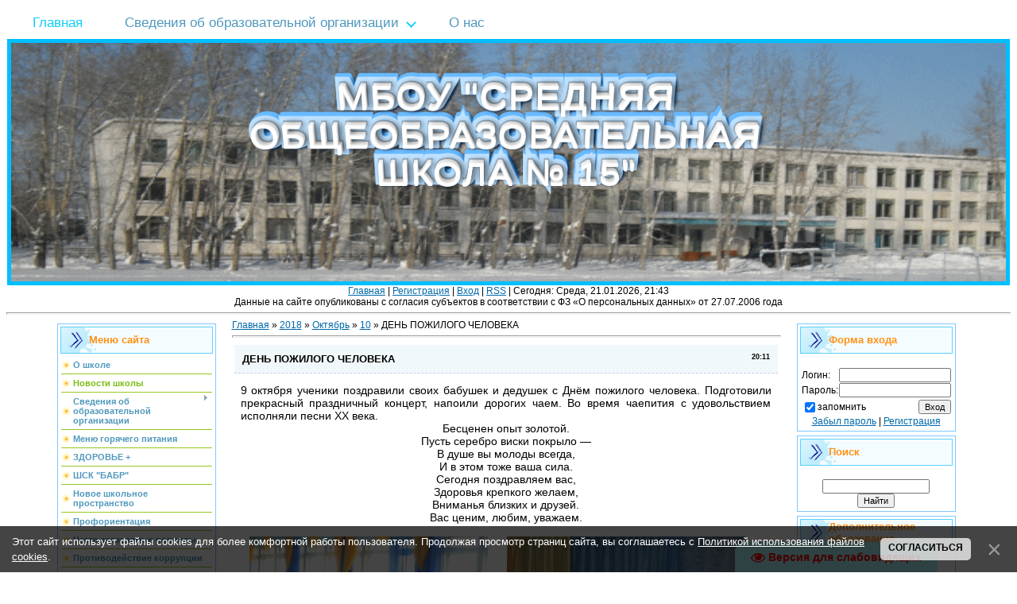

--- FILE ---
content_type: text/html; charset=UTF-8
request_url: http://bratsk15.ru/news/den_pozhilogo_cheloveka/2018-10-10-132
body_size: 13441
content:
<html>
<head>
<meta http-equiv="content-type" content="text/html; charset=UTF-8">
<title>ДЕНЬ ПОЖИЛОГО ЧЕЛОВЕКА - 10 Октября 2018 - Официальный сайт МБОУ &quot;СОШ №15&quot; г.Братска</title>

<link type="text/css" rel="stylesheet" href="/_st/my.css" />

	<link rel="stylesheet" href="/.s/src/base.min.css" />
	<link rel="stylesheet" href="/.s/src/layer1.min.css" />

	<script src="/.s/src/jquery-1.12.4.min.js"></script>
	
	<script src="/.s/src/uwnd.min.js"></script>
	<script src="//s727.ucoz.net/cgi/uutils.fcg?a=uSD&ca=2&ug=999&isp=1&r=0.486251321078289"></script>
	<link rel="stylesheet" href="/.s/src/ulightbox/ulightbox.min.css" />
	<script src="/.s/src/ulightbox/ulightbox.min.js"></script>
	<script src="/.s/src/bottomInfo.min.js"></script>
	<script src="/.s/src/visually_impaired.min.js"></script>
	<script>
/* --- UCOZ-JS-DATA --- */
window.uCoz = {"ssid":"234034151752342321712","site":{"id":"5sosh15","domain":"bratsk15.ru","host":"sosh15.my1.ru"},"module":"news","sign":{"7252":"Предыдущий","230039":"Согласиться","7287":"Перейти на страницу с фотографией.","7253":"Начать слайд-шоу","5255":"Помощник","230038":"Этот сайт использует файлы cookies для более комфортной работы пользователя. Продолжая просмотр страниц сайта, вы соглашаетесь с <a href=/index/cookiepolicy target=_blank >Политикой использования файлов cookies</a>.","7254":"Изменить размер","3125":"Закрыть","5458":"Следующий","7251":"Запрошенный контент не может быть загружен. Пожалуйста, попробуйте позже."},"bottomInfoData":[{"class":"","message":230038,"cookieKey":"cPolOk","button":230039,"id":"cookiePolicy"}],"uLightboxType":1,"language":"ru","layerType":1,"country":"US"};
/* --- UCOZ-JS-CODE --- */
	var uhe    = 2;
	var lng    = 'ru';
	var has    = 0;
	var imgs   = 1;
	var bg     = 1;
	var hwidth = 0;
	var bgs    = [1, 2 ];
	var fonts  = [18,20,22,24,26,28];
	var eyeSVG = '<?xml version="1.0" encoding="utf-8"?><svg width="18" height="18" viewBox="0 0 1750 1750" xmlns="http://www.w3.org/2000/svg"><path fill="#ff0000" d="M1664 960q-152-236-381-353 61 104 61 225 0 185-131.5 316.5t-316.5 131.5-316.5-131.5-131.5-316.5q0-121 61-225-229 117-381 353 133 205 333.5 326.5t434.5 121.5 434.5-121.5 333.5-326.5zm-720-384q0-20-14-34t-34-14q-125 0-214.5 89.5t-89.5 214.5q0 20 14 34t34 14 34-14 14-34q0-86 61-147t147-61q20 0 34-14t14-34zm848 384q0 34-20 69-140 230-376.5 368.5t-499.5 138.5-499.5-139-376.5-368q-20-35-20-69t20-69q140-229 376.5-368t499.5-139 499.5 139 376.5 368q20 35 20 69z"/></svg>';
	jQuery(function ($) {
		document.body.insertAdjacentHTML('afterBegin', '<a id="uhvb" class="in-body bottom-right" style="background-color:#adf6fa; color:#ff0000; " href="javascript:;" onclick="uvcl();" itemprop="copy">'+eyeSVG+' <b>Версия для слабовидящих</b></a>');
		uhpv(has);
	});
	
function loginPopupForm(params = {}) { new _uWnd('LF', ' ', -250, -100, { closeonesc:1, resize:1 }, { url:'/index/40' + (params.urlParams ? '?'+params.urlParams : '') }) }
/* --- UCOZ-JS-END --- */
</script>

	<style>.UhideBlock{display:none; }</style>
	<script type="text/javascript">new Image().src = "//counter.yadro.ru/hit;noadsru?r"+escape(document.referrer)+(screen&&";s"+screen.width+"*"+screen.height+"*"+(screen.colorDepth||screen.pixelDepth))+";u"+escape(document.URL)+";"+Date.now();</script>
</head>

<body>
 

<div id="contanier" align="center">
<!--U1AHEADER1Z--><!-- Логотип (шапка сайта ) -->
<div align="center" lang="ru">
 <div class="text3d-wrap-2" lang="ru">
 <div class="text3d-2" lang="ru">
 <div class="text3d-layer-2"></div>
 <div class="text3d-layer-2"></div>
 <div class="text3d-layer-2"></div>
 <div class="text3d-layer-2"></div>
 <div class="text3d-layer-2"></div>
 <div class="text3d-layer-2"></div>
 <div class="text3d-layer-2"></div>
 <div class="text3d-layer-2"></div>
 <div class="text3d-layer-2"></div>
 <div class="text3d-layer-2"></div>
 <div class="text3d-layer-2"></div>
 <div class="text3d-layer-2"></div>
 <div class="text3d-layer-2"></div>
 <div class="text3d-layer-2"></div>
 <div class="text3d-layer-2"></div>
 <div class="text3d-layer-2"></div>
 <div class="text3d-layer-2"></div>
 <div class="text3d-layer-2"></div>
 <div class="text3d-layer-2"></div>
 <div class="text3d-layer-2"></div>
 </div>
</div>
<!-- Верхнее меню сайта --> 
 
<div id="konedveregesa" class="dastimatepos"> 
<ul class="sebuganesub"> 

 <li><a class=" suitsoubuganes" href="/"><span>Главная</span></a></li> 

 <li class="noubrandm-kentioned"> <a href="/index/svedenija_ob_obrazovatelnoj_organizacii/0-78"><span>Сведения об образовательной организации</span></a> 
 <ul>
 <li><a href="/index/osnovnye_svedenija/0-79"><span>Основные сведения</span></a></li> 
 <li><a href="/index/struktura_i_organy_upravlenija_obrazovatelnoj_organizacii/0-102"><span>Структура и органы управления образовательной организации</span></a></li> 
 <li><a href="/index/dokumenty/0-81"><span>Документы ОУ</span></a></li> 
 <li> <a href="/index/obrazovanie/0-82"><span>Образование</span></a> </li> 
 
 <li><a href="/index/obrazovatelnye_standarty/0-83"><span>Образовательные стандарты</span></a></li> 
 <li><a href="/index/rukovodstvo_pedagogicheskij_sostav/0-84"><span>Руководство. Педагогический (научно-педагогический) состав</span></a></li> 
 <li> <a title="Материально-техническое обеспечение и оснащенность образовательного процесса" href="/index/materialno_tekhnicheskoe_obespechenie_i_osnashhennost_obrazovatelnogo_processa/0-85"><span>Материально-техническое обеспечение и оснащенность образовательного процесса</span></a> 
 <li><a href="/index/stipendii_i_inye_vidy_materialnoj_podderzhki/0-86"><span>Стипендии и меры поддержки обучающихся</span></a></li> 
 <li><a href="/index/platnye_obrazovatelnye_uslugi/0-89"><span>Платные образовательные услуги</span></a></li> 
 <li><a href="/index/finansovo_khozjajstvennaja_dejatelnost/0-87"><span>Финансово-хозяйственная деятельность</span></a></li> 

 <li class="noubrandm-kentioned"><a href="/index/vakantnye_mesta_dlja_priema_perevoda/0-88"><span>Вакантные места для приёма (перевода) обучающихся</span></a></li> 
 <li><a href="/index/mezhdunarodnoe_sotrudnichestvo/0-157"><span>Международное сотрудничество</span></a></li>
 <li><a href="/index/dostupnaja_sreda/0-158"><span>Доступная среда</span></a></li>
 </ul> 
</li> 
<li><a href="/index/o_shkole/0-105"><span>О нас</span></a></li> 

</ul> 
</div>
 <!-- /Верхнее меню сайта --> 
 <a href="">
 <img alt="МБОУ СОШ № 15" src="/menu/m.gif"
 style="
 border-color: rgb(0, 191, 255); 
 border-width: 5px; 
 border-style: solid;
 float: center; 
 width: 99%; height: 300px;" />
 </a>
 </div>
<!-- / Логотип (шапка сайта ) -->
</div>

<center>
<a href="http://bratsk15.ru/"><!--<s5176>-->Главная<!--</s>--></a>

 | 
<a href="/index/3">
<!--<s3089>-->Регистрация<!--</s>--></a>
 
 | 
<a href="javascript:;" rel="nofollow" onclick="loginPopupForm(); return false;">
<!--<s3087>-->Вход<!--</s>--></a>

| 
<a href="http://bratsk15.ru/news/rss/">RSS</a>

</td>
<td class="databar" align="right"> | 
Сегодня: Среда, 21.01.2026, 21:43



<br> 
 Данные на сайте опубликованы с согласия субъектов в соответствии с ФЗ «О персональных данных» от 27.07.2006 года
<br>

<hr /> </hr><!--/U1AHEADER1Z-->

<!-- <middle> -->
<table border="0" cellpadding="0" cellspacing="0" width="90%">
<tr>
<td valign="top" style="width:200px;">
<!--U1CLEFTER1Z--><!-- <block1> -->

<table class="boxTable"><tbody><tr><th><!-- <bt> --><!--<s5184>-->Меню сайта<!--</s>--><!-- </bt> --></th></tr>
 <tr><td class="boxContent"><!-- <bc> --><div id="uMenuDiv1" class="uMenuV" style="position:relative;"><ul class="uMenuRoot">
<li><div class="umn-tl"><div class="umn-tr"><div class="umn-tc"></div></div></div><div class="umn-ml"><div class="umn-mr"><div class="umn-mc"><div class="uMenuItem"><a href="/index/o_shkole/0-105"><span>О школе</span></a></div></div></div></div><div class="umn-bl"><div class="umn-br"><div class="umn-bc"><div class="umn-footer"></div></div></div></div></li>
<li><div class="umn-tl"><div class="umn-tr"><div class="umn-tc"></div></div></div><div class="umn-ml"><div class="umn-mr"><div class="umn-mc"><div class="uMenuItem"><a href="/"><span>Новости школы</span></a></div></div></div></div><div class="umn-bl"><div class="umn-br"><div class="umn-bc"><div class="umn-footer"></div></div></div></div></li>
<li style="position:relative;"><div class="umn-tl"><div class="umn-tr"><div class="umn-tc"></div></div></div><div class="umn-ml"><div class="umn-mr"><div class="umn-mc"><div class="uMenuItem"><div class="uMenuArrow"></div><a href="/index/svedenija_ob_obrazovatelnoj_organizacii/0-78"><span>Сведения об образовательной организации</span></a></div></div></div></div><div class="umn-bl"><div class="umn-br"><div class="umn-bc"><div class="umn-footer"></div></div></div></div><ul style="display:none;">
<li><div class="uMenuItem"><a href="/index/osnovnye_svedenija/0-79"><span>Основные сведения</span></a></div></li>
<li><div class="uMenuItem"><a href="/index/struktura_i_organy_upravlenija_obrazovatelnoj_organizacii/0-102"><span>Структура и органы управления образовательной организации</span></a></div></li>
<li><div class="uMenuItem"><a href="/index/dokumenty/0-81"><span>Документы</span></a></div></li>
<li><div class="uMenuItem"><a href="/index/obrazovanie/0-82"><span>Образование</span></a></div></li>
<li><div class="uMenuItem"><a href="/index/obrazovatelnye_standarty/0-83"><span>Образовательные стандарты</span></a></div></li>
<li><div class="uMenuItem"><a href="/index/rukovodstvo_pedagogicheskij_sostav/0-84"><span>Руководство. Педагогический (научно-педагогический) состав</span></a></div></li>
<li><div class="uMenuItem"><a href="/index/materialno_tekhnicheskoe_obespechenie_i_osnashhennost_obrazovatelnogo_processa/0-85"><span>Материально-техническое обеспечение и оснащенность образовательного процесса</span></a></div></li>
<li><div class="uMenuItem"><a href="/index/stipendii_i_inye_vidy_materialnoj_podderzhki/0-86"><span>Стипендии и меры поддержки обучающихся</span></a></div></li>
<li><div class="uMenuItem"><a href="http://bratsk15.ru/index/platnye_obrazovatelnye_uslugi/0-89"><span>Платные образовательные услуги</span></a></div></li>
<li><div class="uMenuItem"><a href="/index/finansovo_khozjajstvennaja_dejatelnost/0-87"><span>Финансово-хозяйственная деятельность</span></a></div></li>
<li><div class="uMenuItem"><a href="/index/vakantnye_mesta_dlja_priema_perevoda/0-88"><span>Вакантные места для приёма (перевода) обучающихся</span></a></div></li>
<li><div class="uMenuItem"><a href="/index/mezhdunarodnoe_sotrudnichestvo/0-157"><span>Международное сотрудничество</span></a></div></li>
<li><div class="uMenuItem"><a href="/index/dostupnaja_sreda/0-158"><span>Доступная среда</span></a></div></li>
<li><div class="uMenuItem"><a href="/index/pitanie/0-122"><span>Организация питания в образовательной организации</span></a></div></li></ul></li>
<li><div class="umn-tl"><div class="umn-tr"><div class="umn-tc"></div></div></div><div class="umn-ml"><div class="umn-mr"><div class="umn-mc"><div class="uMenuItem"><a href="/food"><span>Меню горячего питания</span></a></div></div></div></div><div class="umn-bl"><div class="umn-br"><div class="umn-bc"><div class="umn-footer"></div></div></div></div></li>
<li><div class="umn-tl"><div class="umn-tr"><div class="umn-tc"></div></div></div><div class="umn-ml"><div class="umn-mr"><div class="umn-mc"><div class="uMenuItem"><a href="/index/zdorove/0-163"><span>ЗДОРОВЬЕ +</span></a></div></div></div></div><div class="umn-bl"><div class="umn-br"><div class="umn-bc"><div class="umn-footer"></div></div></div></div></li>
<li><div class="umn-tl"><div class="umn-tr"><div class="umn-tc"></div></div></div><div class="umn-ml"><div class="umn-mr"><div class="umn-mc"><div class="uMenuItem"><a href="/index/shsk_babr/0-167"><span>ШСК "БАБР"</span></a></div></div></div></div><div class="umn-bl"><div class="umn-br"><div class="umn-bc"><div class="umn-footer"></div></div></div></div></li>
<li><div class="umn-tl"><div class="umn-tr"><div class="umn-tc"></div></div></div><div class="umn-ml"><div class="umn-mr"><div class="umn-mc"><div class="uMenuItem"><a href="/index/novoe_shkolnoe_prostranstvo/0-176"><span>Новое школьное пространство</span></a></div></div></div></div><div class="umn-bl"><div class="umn-br"><div class="umn-bc"><div class="umn-footer"></div></div></div></div></li>
<li><div class="umn-tl"><div class="umn-tr"><div class="umn-tc"></div></div></div><div class="umn-ml"><div class="umn-mr"><div class="umn-mc"><div class="uMenuItem"><a href="/index/proforientacija/0-166"><span>Профориентация</span></a></div></div></div></div><div class="umn-bl"><div class="umn-br"><div class="umn-bc"><div class="umn-footer"></div></div></div></div></li>
<li><div class="umn-tl"><div class="umn-tr"><div class="umn-tc"></div></div></div><div class="umn-ml"><div class="umn-mr"><div class="umn-mc"><div class="uMenuItem"><a href="http://bratsk15.ru/index/vopros_otvet/0-148"><span>Часто задаваемые вопросы</span></a></div></div></div></div><div class="umn-bl"><div class="umn-br"><div class="umn-bc"><div class="umn-footer"></div></div></div></div></li>
<li><div class="umn-tl"><div class="umn-tr"><div class="umn-tc"></div></div></div><div class="umn-ml"><div class="umn-mr"><div class="umn-mc"><div class="uMenuItem"><a href="/index/protivodejstvie_korrupcii/0-161"><span>Противодействие коррупции</span></a></div></div></div></div><div class="umn-bl"><div class="umn-br"><div class="umn-bc"><div class="umn-footer"></div></div></div></div></li>
<li><div class="umn-tl"><div class="umn-tr"><div class="umn-tc"></div></div></div><div class="umn-ml"><div class="umn-mr"><div class="umn-mc"><div class="uMenuItem"><a href="/index/distancionnoe_obuchenie/0-149"><span>Дистанционное обучение</span></a></div></div></div></div><div class="umn-bl"><div class="umn-br"><div class="umn-bc"><div class="umn-footer"></div></div></div></div></li>
<li><div class="umn-tl"><div class="umn-tr"><div class="umn-tc"></div></div></div><div class="umn-ml"><div class="umn-mr"><div class="umn-mc"><div class="uMenuItem"><a href="/index/vpr/0-156"><span>Всероссийские проверочные работы</span></a></div></div></div></div><div class="umn-bl"><div class="umn-br"><div class="umn-bc"><div class="umn-footer"></div></div></div></div></li>
<li><div class="umn-tl"><div class="umn-tr"><div class="umn-tc"></div></div></div><div class="umn-ml"><div class="umn-mr"><div class="umn-mc"><div class="uMenuItem"><a href="/index/nastavnichestvo/0-164"><span>Наставничество</span></a></div></div></div></div><div class="umn-bl"><div class="umn-br"><div class="umn-bc"><div class="umn-footer"></div></div></div></div></li>
<li><div class="umn-tl"><div class="umn-tr"><div class="umn-tc"></div></div></div><div class="umn-ml"><div class="umn-mr"><div class="umn-mc"><div class="uMenuItem"><a href="/index/istorija_shkoly/0-54"><span>История школы</span></a></div></div></div></div><div class="umn-bl"><div class="umn-br"><div class="umn-bc"><div class="umn-footer"></div></div></div></div></li>
<li><div class="umn-tl"><div class="umn-tr"><div class="umn-tc"></div></div></div><div class="umn-ml"><div class="umn-mr"><div class="umn-mc"><div class="uMenuItem"><a href="/index/shkolnyj_teatr_quot_premera_quot/0-168"><span>школьный театр "Премьера"</span></a></div></div></div></div><div class="umn-bl"><div class="umn-br"><div class="umn-bc"><div class="umn-footer"></div></div></div></div></li>
<li><div class="umn-tl"><div class="umn-tr"><div class="umn-tc"></div></div></div><div class="umn-ml"><div class="umn-mr"><div class="umn-mc"><div class="uMenuItem"><a href="/index/muzey/0-48"><span>Музей МБОУ &quot;СОШ № 15&quot;</span></a></div></div></div></div><div class="umn-bl"><div class="umn-br"><div class="umn-bc"><div class="umn-footer"></div></div></div></div></li>
<li style="position:relative;"><div class="umn-tl"><div class="umn-tr"><div class="umn-tc"></div></div></div><div class="umn-ml"><div class="umn-mr"><div class="umn-mc"><div class="uMenuItem"><div class="uMenuArrow"></div><a href="/index/uchashhimsja/0-7"><span>Учащимся</span></a></div></div></div></div><div class="umn-bl"><div class="umn-br"><div class="umn-bc"><div class="umn-footer"></div></div></div></div><ul style="display:none;">
<li><div class="uMenuItem"><a href="/index/proforientacija/0-106"><span>Профориентация</span></a></div></li>
<li><div class="uMenuItem"><a href="http://bratsk15.ru/index/gia_9/0-107"><span>ГИА-9</span></a></div></li>
<li><div class="uMenuItem"><a href="http://bratsk15.ru/index/gia_11/0-108"><span>ГИА-11</span></a></div></li>
<li><div class="uMenuItem"><a href="/index/mesjachnik_oboronno_massovoj_raboty/0-73"><span>Патриотическое воспитание</span></a></div></li>
<li><div class="uMenuItem"><a href="http://bratsk15.ru/index/rekomendacii_pedagogov/0-120"><span>Рекомендации педагогов</span></a></div></li>
<li><div class="uMenuItem"><a href="/index/ehkologicheskij_otrjad/0-147"><span>Экологический отряд</span></a></div></li>
<li><div class="uMenuItem"><a href="/index/mesjachnik_quot_ja_grazhdanin_rossii_quot/0-145"><span>Месячник "Я - гражданин России"</span></a></div></li></ul></li>
<li><div class="umn-tl"><div class="umn-tr"><div class="umn-tc"></div></div></div><div class="umn-ml"><div class="umn-mr"><div class="umn-mc"><div class="uMenuItem"><a href="http://bratsk15.ru/index/vospitatelnaja_rabota/0-18"><span>Воспитательная работа</span></a></div></div></div></div><div class="umn-bl"><div class="umn-br"><div class="umn-bc"><div class="umn-footer"></div></div></div></div></li>
<li><div class="umn-tl"><div class="umn-tr"><div class="umn-tc"></div></div></div><div class="umn-ml"><div class="umn-mr"><div class="umn-mc"><div class="uMenuItem"><a href="/index/socialno_psikhologicheskaja_podderzhka/0-150"><span>Социально-психологическая поддержка, СПТ</span></a></div></div></div></div><div class="umn-bl"><div class="umn-br"><div class="umn-bc"><div class="umn-footer"></div></div></div></div></li>
<li><div class="umn-tl"><div class="umn-tr"><div class="umn-tc"></div></div></div><div class="umn-ml"><div class="umn-mr"><div class="umn-mc"><div class="uMenuItem"><a href="/index/rddm/0-165"><span>РДДМ</span></a></div></div></div></div><div class="umn-bl"><div class="umn-br"><div class="umn-bc"><div class="umn-footer"></div></div></div></div></li>
<li><div class="umn-tl"><div class="umn-tr"><div class="umn-tc"></div></div></div><div class="umn-ml"><div class="umn-mr"><div class="umn-mc"><div class="uMenuItem"><a href="/index/proektnaja_dejatelnost/0-159"><span>Проектная деятельность</span></a></div></div></div></div><div class="umn-bl"><div class="umn-br"><div class="umn-bc"><div class="umn-footer"></div></div></div></div></li>
<li style="position:relative;"><div class="umn-tl"><div class="umn-tr"><div class="umn-tc"></div></div></div><div class="umn-ml"><div class="umn-mr"><div class="umn-mc"><div class="uMenuItem"><div class="uMenuArrow"></div><a href="/index/1a_klass/0-124"><span>Вести классов</span></a></div></div></div></div><div class="umn-bl"><div class="umn-br"><div class="umn-bc"><div class="umn-footer"></div></div></div></div><ul style="display:none;">
<li><div class="uMenuItem"><a href="/index/1a_klass/0-124"><span>1А класс</span></a></div></li>
<li><div class="uMenuItem"><a href="/index/1b_klass/0-125"><span>1Б класс</span></a></div></li>
<li><div class="uMenuItem"><a href="/index/2a_klass/0-126"><span>2А класс</span></a></div></li>
<li><div class="uMenuItem"><a href="/index/2b_klass/0-127"><span>2Б класс</span></a></div></li>
<li><div class="uMenuItem"><a href="/index/3a_klass/0-128"><span>3А класс</span></a></div></li>
<li><div class="uMenuItem"><a href="/index/3b_klass/0-129"><span>3Б класс</span></a></div></li>
<li><div class="uMenuItem"><a href="/index/4a_klass/0-130"><span>4А класс</span></a></div></li>
<li><div class="uMenuItem"><a href="/index/4b_klass/0-131"><span>4Б класс</span></a></div></li>
<li><div class="uMenuItem"><a href="/index/5a_klass/0-132"><span>5А класс</span></a></div></li>
<li><div class="uMenuItem"><a href="/index/5b_klass/0-133"><span>5Б класс</span></a></div></li>
<li><div class="uMenuItem"><a href="/index/5v_klass/0-134"><span>5В класс</span></a></div></li>
<li><div class="uMenuItem"><a href="/index/6a_klass/0-135"><span>6А класс</span></a></div></li>
<li><div class="uMenuItem"><a href="/index/6b_klass/0-136"><span>6Б класс</span></a></div></li>
<li><div class="uMenuItem"><a href="/index/7a_klass/0-137"><span>7А класс</span></a></div></li>
<li><div class="uMenuItem"><a href="/index/7b_klass/0-138"><span>7Б класс</span></a></div></li>
<li><div class="uMenuItem"><a href="/index/8a_klass/0-139"><span>8А класс</span></a></div></li>
<li><div class="uMenuItem"><a href="/index/8b_klass/0-140"><span>8Б класс</span></a></div></li>
<li><div class="uMenuItem"><a href="/index/9a_klass/0-141"><span>9А класс</span></a></div></li>
<li><div class="uMenuItem"><a href="/index/9b_klass/0-142"><span>9Б класс</span></a></div></li>
<li><div class="uMenuItem"><a href="/index/10a_klass/0-143"><span>10А класс</span></a></div></li>
<li><div class="uMenuItem"><a href="/index/11a_klass/0-144"><span>11А класс</span></a></div></li></ul></li>
<li><div class="umn-tl"><div class="umn-tr"><div class="umn-tc"></div></div></div><div class="umn-ml"><div class="umn-mr"><div class="umn-mc"><div class="uMenuItem"><a href="/index/fgos/0-72" target="_blank"><span>ФГОС</span></a></div></div></div></div><div class="umn-bl"><div class="umn-br"><div class="umn-bc"><div class="umn-footer"></div></div></div></div></li>
<li><div class="umn-tl"><div class="umn-tr"><div class="umn-tc"></div></div></div><div class="umn-ml"><div class="umn-mr"><div class="umn-mc"><div class="uMenuItem"><a href="http://bratsk15.ru/index/fgos_noo_ovz/0-99"><span>ФГОС НОО ОВЗ</span></a></div></div></div></div><div class="umn-bl"><div class="umn-br"><div class="umn-bc"><div class="umn-footer"></div></div></div></div></li>
<li><div class="umn-tl"><div class="umn-tr"><div class="umn-tc"></div></div></div><div class="umn-ml"><div class="umn-mr"><div class="umn-mc"><div class="uMenuItem"><a href="/index/obuchenie/0-55"><span>Обучение</span></a></div></div></div></div><div class="umn-bl"><div class="umn-br"><div class="umn-bc"><div class="umn-footer"></div></div></div></div></li>
<li style="position:relative;"><div class="umn-tl"><div class="umn-tr"><div class="umn-tc"></div></div></div><div class="umn-ml"><div class="umn-mr"><div class="umn-mc"><div class="uMenuItem"><div class="uMenuArrow"></div><a href="/index/roditeliam/0-9"><span>Родителям</span></a></div></div></div></div><div class="umn-bl"><div class="umn-br"><div class="umn-bc"><div class="umn-footer"></div></div></div></div><ul style="display:none;">
<li><div class="uMenuItem"><a href="/index/letnjaja_zanjatost/0-146"><span>Летняя занятость</span></a></div></li></ul></li>
<li><div class="umn-tl"><div class="umn-tr"><div class="umn-tc"></div></div></div><div class="umn-ml"><div class="umn-mr"><div class="umn-mc"><div class="uMenuItem"><a href="/index/metodicheskaja_rabota/0-162"><span>Методическая работа</span></a></div></div></div></div><div class="umn-bl"><div class="umn-br"><div class="umn-bc"><div class="umn-footer"></div></div></div></div></li>
<li style="position:relative;"><div class="umn-tl"><div class="umn-tr"><div class="umn-tc"></div></div></div><div class="umn-ml"><div class="umn-mr"><div class="umn-mc"><div class="uMenuItem"><div class="uMenuArrow"></div><a href="/index/uchiteljam/0-8"><span>Педагогам</span></a></div></div></div></div><div class="umn-bl"><div class="umn-br"><div class="umn-bc"><div class="umn-footer"></div></div></div></div><ul style="display:none;">
<li><div class="uMenuItem"><a href="/index/russkogo_jazyka_i_literatury/0-41"><span>Русского языка и литературы</span></a></div><ul style="display:none;">
<li><div class="uMenuItem"><a href="/index/russkogo_jazyka_i_literatury/0-41"><span>Русского языка и литературы</span></a></div></li>
<li><div class="uMenuItem"><a href="/index/fiziki_matematiki_i_informatiki/0-42"><span>Физики, математики и информатики</span></a></div></li>
<li><div class="uMenuItem"><a href="/index/estestvenno_obshhestvovedcheskogo_cikla/0-43"><span>Естественно-обществоведческого цикла</span></a></div></li>
<li><div class="uMenuItem"><a href="/index/fizicheskoj_kultury_tekhnologii_obzh/0-44"><span>Физической культуры, технологии, ОБЖ</span></a></div></li>
<li><div class="uMenuItem"><a href="/index/inostrannogo_jazyka/0-46"><span>Иностранного языка</span></a></div></li>
<li><div class="uMenuItem"><a href="/index/nachalnykh_klassov_i_izo/0-45"><span>Начальных классов, ИЗО и музыки</span></a></div></li></ul></li>
<li><div class="uMenuItem"><a href="/index/vospitatelnaja_rabota/0-18"><span>Воспитательная работа</span></a></div></li>
<li><div class="uMenuItem"><a href="/index/bezopasnost/0-10"><span>Безопасность</span></a></div></li>
<li><div class="uMenuItem"><a href="/index/biblioteka/0-37" target="_blank"><span>Библиотека</span></a></div><ul style="display:none;">
<li><div class="uMenuItem"><a href="/index/metodicheskaja_kopilka/0-38"><span>Методическая копилка</span></a></div></li>
<li><div class="uMenuItem"><a href="/index/dokumentacija/0-39"><span>Документация</span></a></div></li>
<li><div class="uMenuItem"><a href="/index/virtualnaja_biblioteka/0-77"><span>Виртуальная библиотека</span></a></div></li></ul></li></ul></li>
<li><div class="umn-tl"><div class="umn-tr"><div class="umn-tc"></div></div></div><div class="umn-ml"><div class="umn-mr"><div class="umn-mc"><div class="uMenuItem"><a href="/index/informacionnaja_bezopasnost/0-123"><span>Информационная безопасность</span></a></div></div></div></div><div class="umn-bl"><div class="umn-br"><div class="umn-bc"><div class="umn-footer"></div></div></div></div></li>
<li><div class="umn-tl"><div class="umn-tr"><div class="umn-tc"></div></div></div><div class="umn-ml"><div class="umn-mr"><div class="umn-mc"><div class="uMenuItem"><a href="/index/sluzhby/0-112"><span>Экстренные службы</span></a></div></div></div></div><div class="umn-bl"><div class="umn-br"><div class="umn-bc"><div class="umn-footer"></div></div></div></div></li>
<li><div class="umn-tl"><div class="umn-tr"><div class="umn-tc"></div></div></div><div class="umn-ml"><div class="umn-mr"><div class="umn-mc"><div class="uMenuItem"><a href="/index/gospozhnadzor/0-114"><span>Госпожнадзор</span></a></div></div></div></div><div class="umn-bl"><div class="umn-br"><div class="umn-bc"><div class="umn-footer"></div></div></div></div></li>
<li><div class="umn-tl"><div class="umn-tr"><div class="umn-tc"></div></div></div><div class="umn-ml"><div class="umn-mr"><div class="umn-mc"><div class="uMenuItem"><a href="/photo"><span>Фотогалерея</span></a></div></div></div></div><div class="umn-bl"><div class="umn-br"><div class="umn-bc"><div class="umn-footer"></div></div></div></div></li>
<li><div class="umn-tl"><div class="umn-tr"><div class="umn-tc"></div></div></div><div class="umn-ml"><div class="umn-mr"><div class="umn-mc"><div class="uMenuItem"><a href="/gb"><span>Интернет-приемная</span></a></div></div></div></div><div class="umn-bl"><div class="umn-br"><div class="umn-bc"><div class="umn-footer"></div></div></div></div></li>
<li><div class="umn-tl"><div class="umn-tr"><div class="umn-tc"></div></div></div><div class="umn-ml"><div class="umn-mr"><div class="umn-mc"><div class="uMenuItem"><a href="/index/karta_sajta/0-104"><span>Карта сайта</span></a></div></div></div></div><div class="umn-bl"><div class="umn-br"><div class="umn-bc"><div class="umn-footer"></div></div></div></div></li>
<li><div class="umn-tl"><div class="umn-tr"><div class="umn-tc"></div></div></div><div class="umn-ml"><div class="umn-mr"><div class="umn-mc"><div class="uMenuItem"><a href="/blog/"><span>Блог</span></a></div></div></div></div><div class="umn-bl"><div class="umn-br"><div class="umn-bc"><div class="umn-footer"></div></div></div></div></li></ul></div><script>$(function(){_uBuildMenu('#uMenuDiv1',0,document.location.href+'/','uMenuItemA','uMenuArrow',2500);})</script><!-- </bc> --></td></tr></tbody></table>

<!-- </block1> -->



<!-- <block38> -->
<table class="boxTable">
 <tbody>
 <tr> <th>Полезные ссылки :</th>
 </tr>
 <tr>
 <td class="boxContent">
 <div align="center">
 <a href="https://edu.gov.ru/about" target="_helf">
 <img src="/knopki/minprosvet-1024x683.jpg" onmouseover="this.src='/knopki/minprosvet-1024x683.jpg'; " onmouseout="this.src='/knopki/minprosvet-1024x683.jpg';" 
 title="Перейти" border="0" width="95%/" style="border-width: medium; border-color: blue; border: 5px ridge;">
 </a><p>
 <a href="http://38edu.ru" target="_helf">
 <img src="/knopki/1.jpg" onmouseover="this.src='/knopki/1.jpg'; " onmouseout="this.src='/knopki/1.jpg';" 
 title="Перейти" border="0" width="95%/" style="border-width: medium; border-color: blue; border: 5px ridge;">
 </a><p>
 <a href="http://edu.ru" target="_helf">
 <img src="/knopki/3.jpg" onmouseover="this.src='/knopki/3.jpg'; " onmouseout="this.src='/knopki/3.jpg';" 
 title="Перейти" border="0" width="95%/" style="border-width: medium; border-color: blue; border: 5px ridge;">
 </a><p>
 <a href="http://window.edu.ru" target="_helf">
 <img src="/knopki/5.jpg" onmouseover="this.src='/knopki/5.jpg'; " onmouseout="this.src='/knopki/5.jpg';" 
 title="Перейти" border="0" width="95%/" style="border-width: medium; border-color: blue; border: 5px ridge;">
 </a><p>
 <a href="http://obrnadzor.gov.ru" target="_helf">
 <img src="/knopki/6.jpg" onmouseover="this.src='/knopki/6.jpg'; " onmouseout="this.src='/knopki/6.jpg';" 
 title="Перейти" border="0" width="95%/" style="border-width: medium; border-color: blue; border: 5px ridge;">
 </a><p>
 <a href="http://fcior.edu.ru" target="_helf">
 <img src="/knopki/4.jpg" onmouseover="this.src='/knopki/4.jpg'; " onmouseout="this.src='/knopki/4.jpg';" 
 title="Перейти" border="0" width="95%/" style="border-width: medium; border-color: blue; border: 5px ridge;">
 </a>
 </div>
 </td>
 </tr>
 </tbody>
</table>
<!-- </block38> -->


<!-- <block12> -->
<table class="boxTable"><tbody><tr><th>Наши друзья</th></tr>
 <tr><td class="boxContent"><div align="center">
 <a href="http://dnevnik.ru/" target="_blank">
 <img src="/knopki/dnevnikru.png"
 onmouseover="this.src='/knopki/dnevnikru.png';"
 onmouseout="this.src='/knopki/dnevnikru.png';"
 border="5" title="перейти на Дневник.РУ" width=95%/></a>
<br>
<br>
 <a href="http://www.fipi.ru/" target="_blank">
 <img src="/knopki/fipi.jpg"
 onmouseover="this.src='/knopki/fipi.jpg';"
 onmouseout="this.src='/knopki/fipi.jpg';"
 border="5" title="перейти на Ф И П И" width=95%/></a> 
<br>
<br>
 <a href="http://school-collection.edu.ru/" target="_blank">
 <img src="/knopki/Edkollekcia.gif"
 onmouseover="this.src='/knopki/Edkollekcia.gif';"
 onmouseout="this.src='/knopki/Edkollekcia.gif';"
 border="5" title="перейти на Единая коллекция обр.ресурсов" width=95%/></a>
</div>
<br>
<br>
<ul class="uz">
<li class="menus"><a href="http://ososh1.edubratsk.ru/" target="_blank">МБОУ "О(С)ОШ №1"</a></li>
</ul></td></tr>
</tbody></table>
<!-- </block12> -->


<!-- <block30> -->
<table class="boxTable"><tbody><tr><th>Не останьтесь<br>безучастными ...</th></tr><tr><td class="boxContent"><!-- 

<bc> -->
 <div align="center">
 
 <a href="http://open.irkobl.ru/vote_school/?mo=626" target="_blank"><img src="/knopki/oceni_sist_obr1.png"
 onmouseover="this.src='/knopki/oceni_sist_obr1_.png';"
 onmouseout="this.src='/knopki/oceni_sist_obr1.png';"
 border="0" title="на сайте Открытого Правительства Иркуткой области" width=100%/></a>
 
 <br> <br>

 <span style="color:#00ccff;"> 
 <a href="http://opr.iro38.ru/new/nnn/index.php/interview/" target="_blank"><img src="/knopki/oceni_sist_obr2.png"
 onmouseover="this.src='/knopki/oceni_sist_obr2_.png';"
 onmouseout="this.src='/knopki/oceni_sist_obr2.png';"
 border="10" title="на сайте Института развития образования" width=100% style="border-width: 0px; border-style: solid;" /></a> 
</span> 
 </div>
<!-- </bc> --></td></tr></tbody></table>
<!-- </block30> -->



<!-- <block4> -->

<table class="boxTable"><tbody><tr><th><!-- <bt> --><!--<s5207>-->Наш опрос<!--</s>--><!-- </bt> --></th></tr>
 <tr><td class="boxContent"><!-- <bc> --><script>function pollnow564(){document.getElementById('PlBtn564').disabled=true;_uPostForm('pollform564',{url:'/poll/',type:'POST'});}function polll564(id,i){_uPostForm('',{url:'/poll/'+id+'-1-'+i+'-564',type:'GET'});}</script><div id="pollBlock564"><form id="pollform564" onsubmit="pollnow564();return false;">
			<div class="pollBlock">
				<div class="pollQue"><b>Нравится ли вам наша школа ?</b></div>
				<div class="pollAns"><div class="answer"><input id="a5641" type="radio" name="answer" value="1" style="vertical-align:middle;" /> <label style="vertical-align:middle;display:inline;" for="a5641">Да</label></div>
<div class="answer"><input id="a5642" type="radio" name="answer" value="2" style="vertical-align:middle;" /> <label style="vertical-align:middle;display:inline;" for="a5642">Нет</label></div>
<div class="answer"><input id="a5643" type="radio" name="answer" value="3" style="vertical-align:middle;" /> <label style="vertical-align:middle;display:inline;" for="a5643">Очень</label></div>
<div class="answer"><input id="a5644" type="radio" name="answer" value="4" style="vertical-align:middle;" /> <label style="vertical-align:middle;display:inline;" for="a5644">Не определился</label></div>
<div class="answer"><input id="a5645" type="radio" name="answer" value="5" style="vertical-align:middle;" /> <label style="vertical-align:middle;display:inline;" for="a5645">Ужас</label></div>

					<div id="pollSbm564" class="pollButton"><input class="pollBut" id="PlBtn564" type="submit" value="Оценить" /></div>
					<input type="hidden" name="ssid" value="234034151752342321712" />
					<input type="hidden" name="id"   value="1" />
					<input type="hidden" name="a"    value="1" />
					<input type="hidden" name="ajax" value="564" /></div>
				<div class="pollLnk"> <a href="javascript:;" rel="nofollow" onclick="new _uWnd('PollR','Результаты опроса',660,200,{closeonesc:1,maxh:400},{url:'/poll/1'});return false;">Результаты</a> | <a href="javascript:;" rel="nofollow" onclick="new _uWnd('PollA','Архив опросов',660,250,{closeonesc:1,maxh:400,max:1,min:1},{url:'/poll/0-2'});return false;">Архив опросов</a> </div>
				<div class="pollTot">Всего ответов: <b>451</b></div>
			</div></form></div><!-- </bc> --></td></tr></tbody></table>

<!-- </block4> --><!--/U1CLEFTER1Z-->
 
 

</td>

<td valign="top" style="padding:0px 20px 0px 20px;">
 <!-- <body> --><a href="http://bratsk15.ru/">
 <!--<s5176>-->Главная<!--</s>--></a> &raquo; <a class="dateBar breadcrumb-item" href="/news/2018-00">2018</a> <span class="breadcrumb-sep">&raquo;</span> <a class="dateBar breadcrumb-item" href="/news/2018-10">Октябрь</a> <span class="breadcrumb-sep">&raquo;</span> <a class="dateBar breadcrumb-item" href="/news/2018-10-10">10</a> &raquo; ДЕНЬ ПОЖИЛОГО ЧЕЛОВЕКА
<hr />

<table border="0" width="100%" cellspacing="1" cellpadding="2" class="eBlock">
<tr><td width="90%"><div class="eTitle"><div style="float:right;font-size:9px;">20:11 </div>ДЕНЬ ПОЖИЛОГО ЧЕЛОВЕКА</div></td></tr>
<tr><td class="eMessage"><span style="font-size:14px;"><span style="font-family:Arial,Helvetica,sans-serif;">9 октября ученики поздравили своих бабушек и дедушек с Днём пожилого человека. Подготовили прекрасный праздничный концерт, напоили дорогих чаем. Во время чаепития с удовольствием исполняли песни ХХ века.</span></span>
<div style="text-align: center;"><span style="font-size:14px;"><span style="font-family:Arial,Helvetica,sans-serif;">Бесценен опыт золотой.<br />
Пусть серебро виски покрыло &mdash;<br />
В душе вы молоды всегда,<br />
И в этом тоже ваша сила.<br />
Сегодня поздравляем вас,<br />
Здоровья крепкого желаем,<br />
Вниманья близких и друзей.<br />
Вас ценим, любим, уважаем.</span></span><br />
&nbsp;
<table align="center" border="0" cellpadding="1" cellspacing="1" style="width:650px;">
 <tbody>
 <tr>
 <td><img alt="" src="/2018-2019/NOVOSTI/09_10_pch1.jpg" style="width: 300px; height: 225px;" /><br />
 &nbsp;</td>
 <td><img alt="" src="/2018-2019/NOVOSTI/09_10_pch2.jpg" style="width: 300px; height: 225px;" /><br />
 &nbsp;</td>
 </tr>
 <tr>
 <td><img alt="" src="/2018-2019/NOVOSTI/09_10_pch3.jpg" style="width: 300px; height: 225px;" /><br />
 &nbsp;</td>
 <td><img alt="" src="/2018-2019/NOVOSTI/09_10_pch4.jpg" style="width: 300px; height: 225px;" /><br />
 &nbsp;</td>
 </tr>
 <tr>
 <td><img alt="" src="/2018-2019/NOVOSTI/09_10_pch5.jpg" style="width: 300px; height: 225px;" /></td>
 <td><img alt="" src="/2018-2019/NOVOSTI/09_10_pch6.jpg" style="width: 300px; height: 225px;" /></td>
 </tr>
 </tbody>
</table>
</div> </td></tr>
<tr><td colspan="2" class="eDetails">

<!--<s3177>-->Просмотров<!--</s>-->: 975 |
<!--<s3178>-->Добавил<!--</s>-->: <a href="javascript:;" rel="nofollow" onclick="window.open('/index/8-38', 'up38', 'scrollbars=1,top=0,left=0,resizable=1,width=700,height=375'); return false;">Светлана</a>

</td></tr>
</table>

<!-- </body> -->
 
</td>

<td valign="top" style="width:200px;">
<!--U1DRIGHTER1Z--><!-- <block2> -->
<!-- 
<table class="boxTable">
<tbody>
<tr>
<th>Категории раздела</th>
</tr>
<tr>
<td class="boxContent">
<table border="0" cellspacing="1" cellpadding="0" width="100%" class="catsTable"><tr>
					<td style="width:100%" class="catsTd" valign="top" id="cid1">
						<a href="/news/anons/1-0-1" class="catName">Анонс</a>  <span class="catNumData" style="unicode-bidi:embed;">[3]</span> 
<div class="catDescr">Новости школы из от администрации школы...</div>
					</td></tr></table>
</td>
</tr>
</tbody>
</table>

<!-- </block2> -->


<!-- <block6> -->

<table class="boxTable">
 <tbody><tr><th><!-- <bt> --><!--<s5158>-->Форма входа<!--</s>--><!-- </bt> -->
 </th>
 </tr>
 <tr>
 <td class="boxContent">
 <br>
 <!-- <bc> -->
		<script>
		sendFrm549462 = function( form, data = {} ) {
			var o   = $('#frmLg549462')[0];
			var pos = _uGetOffset(o);
			var o2  = $('#blk549462')[0];
			document.body.insertBefore(o2, document.body.firstChild);
			$(o2).css({top:(pos['top'])+'px',left:(pos['left'])+'px',width:o.offsetWidth+'px',height:o.offsetHeight+'px',display:''}).html('<div align="left" style="padding:5px;"><div class="myWinLoad"></div></div>');
			_uPostForm(form, { type:'POST', url:'/index/sub/', data, error:function() {
				$('#blk549462').html('<div align="" style="padding:10px;"><div class="myWinLoadSF" title="Невозможно выполнить запрос, попробуйте позже"></div></div>');
				_uWnd.alert('<div class="myWinError">Невозможно выполнить запрос, попробуйте позже</div>', '', {w:250, h:90, tm:3000, pad:'15px'} );
				setTimeout("$('#blk549462').css('display', 'none');", '1500');
			}});
			return false
		}
		
		</script>

		<div id="blk549462" style="border:1px solid #CCCCCC;position:absolute;z-index:82;background:url('/.s/img/fr/g.gif');display:none;"></div>

		<form id="frmLg549462" class="login-form local-auth" action="/index/sub/" method="post" onsubmit="return sendFrm549462(this)" data-submitter="sendFrm549462">
			
			
			<table border="0" cellspacing="1" cellpadding="0" width="100%">
			
			<tr><td class="login-form-label" width="20%" nowrap="nowrap">Логин:</td>
				<td class="login-form-val" ><input class="loginField" type="text" name="user" value="" size="20" autocomplete="username" style="width:100%;" maxlength="50"/></td></tr>
			<tr><td class="login-form-label">Пароль:</td>
				<td class="login-form-val"><input class="loginField" type="password" name="password" size="20" autocomplete="password" style="width:100%" maxlength="32"/></td></tr>
				<tr><td colspan=2><!-- <captcha_block_html> -->
		<label id="captcha-block-local-auth" class="captcha-block" for="captcha-answer-local-auth" style="display:none;">
			<!-- <captcha_answer_html> -->
			<input id="captcha-answer-local-auth" class="captcha-answer u-input ui-text uf-text uf-captcha" name="captcha" type="text" placeholder="Ответ" autocomplete="off" >
			<!-- </captcha_answer_html> -->
			<!-- <captcha_renew_html> -->
			<img class="captcha-renew local-auth" src="/.s/img/ma/refresh.gif" title="Обновить код безопасности">
			<!-- </captcha_renew_html> -->
			<!-- <captcha_question_html> -->
			<input id="captcha-skey-local-auth" type="hidden" name="skey" value="1770757276">
			<img class="captcha-question local-auth" src="/secure/?f=local-auth&skey=1770757276" title="Обновить код безопасности" title="Обновить код безопасности" >
			<!-- <captcha_script_html> -->
			<script type="text/javascript">
				function initClick() {
					$(' .captcha-question.local-auth,  .captcha-renew.local-auth').on('click', function(event) {
						var PARENT = $(this).parent().parent();
						$('img[src^="/secure/"]', PARENT).prop('src', '/secure/?f=local-auth&skey=1770757276&rand=' + Date.now());
						$('input[name=captcha]', PARENT).val('').focus();
					});
				}

				if (window.jQuery) {
					$(initClick);
				} else {
					// В новой ПУ jQuery находится в бандле, который подгружается в конце body
					// и недоступен в данный момент
					document.addEventListener('DOMContentLoaded', initClick);
				}
			</script>
			<!-- </captcha_script_html> -->
			<!-- </captcha_question_html> -->
		</label>
		<!-- </captcha_block_html> -->
	</td></tr>
			</table>
			<table border="0" cellspacing="1" cellpadding="0" width="100%">
			<tr><td nowrap>
					<input id="rementry" type="checkbox" name="rem" value="1" checked="checked"/><label for="rementry">запомнить</label>
					</td>
				<td style="text-align:end" valign="top"><input class="loginButton" name="sbm" type="submit" value="Вход"/></td></tr>
			<tr><td class="login-form-links" colspan="2"><div style="text-align:center;"><a href="javascript:;" rel="nofollow" onclick="new _uWnd('Prm','Напоминание пароля',300,130,{ closeonesc:1 },{url:'/index/5'});return false;">Забыл пароль</a> | <a href="/index/3">Регистрация</a></div></td></tr>
			</table>
			
			<input type="hidden" name="a"    value="2" />
			<input type="hidden" name="ajax" value="1" />
			<input type="hidden" name="rnd"  value="462" />
			
			
		</form><!-- </bc> -->
 </td>
 </tr>
</tbody></table>

<!-- </block6> -->


<!-- <block9> -->

<table class="boxTable">
 <tbody><tr><th><!-- <bt> --><!--<s3163>-->Поиск<!--</s>--><!-- </bt> --></th></tr><tr>
<td class="boxContent">
 <div align="center">
 <br>
 <!-- <bc> -->
		<div class="searchForm">
			<form onsubmit="this.sfSbm.disabled=true" method="get" style="margin:0" action="/search/">
				<div align="center" class="schQuery">
					<input type="text" name="q" maxlength="30" size="20" class="queryField" />
				</div>
				<div align="center" class="schBtn">
					<input type="submit" class="searchSbmFl" name="sfSbm" value="Найти" />
				</div>
				<input type="hidden" name="t" value="0">
			</form>
		</div><!-- </bc> -->
 </div>
</td></tr>
</tbody></table>

<!-- </block9> -->

<!-- <block22> -->
<table class="boxTable"><tbody><tr><th>Дополнительное образование<br>
 </th></tr>
 <tr><td class="boxContent">
 <a href="/index/dopolnitelnoe_obrazovanie/0-121">
 <div align="center">
 <img src="/2017_2018/2storona/banner_dop_obrazovanie.jpg" alt="" align="left" style="margin-right: 0px; margin-left: 20px;">
 <br>
 </div>
 </a>
</td></tr></tbody></table>
<!-- </block22> -->

<!-- <block3> -->
<table class="boxTable">
 <tbody>
 <tr>
 <th>Летняя занятость<br>
 </th>
 </tr>
 <tr>
 <td class="boxContent">
 <div style="text-align: center;">
 <b style="color: rgb(30, 144, 255);"> Летний оздоровительный лагерь
 <a href="/index/letnjaja_zanjatost/0-146">
 <img src="/knopki/leto.gif" title="Летний оздоровительный лагерь" border="0" width="95%/" style="border-width: medium; border-color: blue; border: 5px ridge;">
 </a>
 </b>
 &nbsp;
 </div>
 
 <div style="text-align: center;">
 <br>
 <b style="color: rgb(30, 144, 255);">
 <b> Экологический отряд
 <a href="/index/ehkologicheskij_otrjad/0-147">

 <img src="/knopki/ehkologich.gif" title="Экологический отряд" border="0" width="95%/" style="border-width: medium; border-color: blue; border: 5px ridge;">
 
 
 
 </a>
 </b>
 </b>
 </div>
 
 </td>
 </tr>
 </tbody>
</table>
<!-- </block3> -->


<!-- <block31> -->
<table class="boxTable">
 <tbody>
 <tr><th>Месячник ...</th></tr>
 <tr>
 <td class="boxContent">
 <div align="center">
 <a href="/index/mesjachnik_quot_ja_grazhdanin_rossii_quot/0-145" target="_self">
 <img src="/knopki/Grazhdanin_ROSSYI.gif" onmouseover="this.src='/knopki/Grazhdanin_ROSSYI.gif';" onmouseout="this.src='/knopki/Grazhdanin_ROSSYI.gif';"
 title="Месячник: Я - гражданин России" border="0" width="95%/" style="border-width: medium; border-color: blue; border: 5px ridge;">
 </a>
 </div>
 </td>
 </tr>
 <p>
 <tr>
 <td class="boxContent">
 <!-- <bc> -->
 <div align="center">
 
 <a href="/index/mesjachnik/0-101" target="_self">
 <img src="/knopki/mesjachnikbaner.jpg"
 onmouseover="this.src='/knopki/mesjachnikbaner.jpg';"
 onmouseout="this.src='/knopki/mesjachnikbaner.jpg';"
 border="0" title="открыть" width="95%/" style="border-width: medium; border-color: blue; border: 5px ridge;"></a>
 
 </div>
 <!-- </bc> -->
 </td>
 </tr>
 </tbody>
</table>
<!-- </block31> -->



<!-- <block35> -->
<table class="boxTable"><tbody>
 <tr><th>Олимпиады ...</th></tr>
 <tr><td class="boxContent">
 <!-- <bc> -->
<div align="center">
 <a href="/index/olimpiady/0-109" target="_self">
 <img src="/knopki/olimiadaschools.jpg" onmouseover="this.src='/knopki/olimiadaschools.jpg';" onmouseout="this.src='/knopki/olimiadaschools.jpg';" title="перейти" border="0" width="100%/"></a>
 </div>
<!-- </bc> -->
 </td></tr>
 </tbody>
</table>
<!-- </block35> -->



<!-- <block37> -->
<table class="boxTable"><tbody>
 <tr>
 <th> Питание</th>
 </tr>
 <tr>
 <td class="boxContent">
 <a href="http://bratsk15.ru/index/pitanie/0-122">
 <img src="http://bratsk15.ru/2018-2019/pitanie/DSC_0306.jpg" alt="" width="100%">
 </a>
<!-- <bc> --><!--<s1546>-->
 
<!--</s>--><!-- </bc> -->
 </td>
 </tr>
 </tbody>
</table>
<!-- </block37> -->

<!-- <block34> -->
<table class="boxTable"><tbody><tr><th>Уполномоченный<br>по правам ребёнка</th></tr>
 <tr><td class="boxContent">
 <div align="center">
 <a href="/index/po_pravam_rebenka/0-110" target="_self">
 <img src="/knopki/po_pravam_detei1.png" onmouseover="this.src='/knopki/po_pravam_detei1.png';" onmouseout="this.src='/knopki/po_pravam_detei1.png';" title="Перейти" border="0" width="100%/"></a>
 </div>
</td></tr></tbody></table>
<!-- </block34> -->

<!-- <block32> -->
<table class="boxTable"><tbody><tr><th>Телефон доверия</th></tr><tr><td class="boxContent">
 <!-- <bc> -->
 <div align="center">
 <br>
 <span style="font-family: Times New Roman;">
 <b><i>
 <span style="font-size: 14pt; font-family: Times New Roman; color:0acefa">
 Позвони
 </span>
 </i></b>
 <br>
 <span style="font-size: 11pt;">
 <i>иногда даже простой
 <br>разговор меняет многое...
 <br>в этом мире ты не одинок
 </i>
 </span>
 </span>
 <br><br>
 <img title="Если что то не понятно... хочешь разобраться в себе или понять окружающих - звони!!!" 
 src="/knopki/tel_doveria.jpg" width="95%">
 <br><br>
 <div align="left">
 <span style="font-size: 10pt;">
 <ul> <li>Круглосуточно </li><li>Бесплатно </li><li>Анонимно</li>
 </ul>
 </span>
 </div>
 <b>Детский телефон доверия
 <br>Экстренная психологическая
 <br>помощь</b>
 <br>
 <b>
 <span style="font-size: 14pt; color:ff5024">8-800-2000-122
 <br>
 </span>
 <br>
 </b>
 </div>
<!-- </bc> -->
</td></tr></tbody></table>
<!-- </block32> -->
 

<!-- <block21> -->
<table class="boxTable">
 <tbody>
 <tr>
 <th>Будьте осторожны<br> на дороге
 </th>
 </tr>
 <tr>
 <td class="boxContent">
 <!--<bc> -->
 <a href="http://bratsk15.ru/index/pdd/0-119">
 <img alt="" src="http://bratsk15.ru/2017_2018/2storona/banner.jpg" width="100%">
 </a>
 <!-- </bc> -->
 </td>
 </tr>
 </tbody>
</table>
<!-- </block21> -->
 



<!-- <block14> -->
<table class="boxTable">
 <tbody>
 <!-- <bc> -->
 <tr>
 <th>Погода в Братске</th>
 </tr>
 <tr>
 <td class="boxContent">
 </td>
 </tr>
 <tr>
 <td class="boxContent center">

<table cellpadding=0 cellspacing=0 width=196 style="border:solid 1px #85e6ff;font-family:Tahoma;font-size:14px;background-color:#ffffff">
 <tr>
 <td>
 <table width=100% cellpadding=0 cellspacing=0>
 <tr>
 <td width=8 height=30 background="https://rp5.ru/informer/htmlinfa/topshl.png" bgcolor=#85e6ff> 
 </td>
 <td width=* align=center background="https://rp5.ru/informer/htmlinfa/topsh.png" bgcolor=#85e6ff>
 <a style="color:#ffffff; font-family:Tahoma;font-size: 12px;" href="https://rp5.ru/151266/ru">
 <b>Гидростроитель</b>
 </a>
 </td>
 <td width=8 height=30 background="https://rp5.ru/informer/htmlinfa/topshr.png" bgcolor=#85e6ff> 
 </td>
 </tr>
 </table>
 </td>
 </tr>
 <tr>
 <td valign=top style="padding:0;">
 <iframe src="https://rp5.ru/htmla.php?id=151266&lang=ru&um=00000&bg=%23ffffff&ft=%23ffffff&fc=%2385e6ff&c=%231e18f7&f=Tahoma&s=14&sc=3" 
 width=100% height=224 frameborder=0 scrolling=no style="margin:0;">
 </iframe>
 </td>
 </tr>
</table> 
 
 
 </td>
 </tr>
 <!-- </bc> -->
 </tbody>
</table>
<!-- </block14> -->




<!-- <block7> -->

<!-- </block7> -->




<!-- <block8> -->

<!-- </block8> -->





<!-- <block5> -->
<table class="boxTable">
 <tbody>
 <tr>
 <th><!-- <bt> --><!--<s5195>-->Наши посетители<!--</s>--><!-- </bt> --> </th>
 </tr>
 <tr>
 <td class="boxContent">
 </td>
 </tr>
 <tr>
 <td class="boxContent">
 <div align="center">

 <!-- <bc> -->
 
 <!--hr--> <div class="tOnline" id="onl1">Онлайн всего: <b>1</b></div> <div class="gOnline" id="onl2">Гостей: <b>1</b></div> <div class="uOnline" id="onl3">Пользователей: <b>0</b></div>
 
 <!-- </bc> -->
 </div>
 </td>
 </tr>
 </tbody>
</table>
<!-- </block5> -->


<!-- <block11> -->

<table class="boxTable"><tbody>
 <tr>
 <th>
 <!-- <bt> --><!--<s5347>-->Архив записей<!--</s>--><!-- </bt> -->
 </th>
 </tr>
 <tr>
 
 <td class="boxContent">
 <!-- <bc> -->
 <br>
 <ul class="archUl"><li class="archLi"><a class="archLink" href="/news/2016-01">2016 Январь</a></li><li class="archLi"><a class="archLink" href="/news/2017-02">2017 Февраль</a></li><li class="archLi"><a class="archLink" href="/news/2017-03">2017 Март</a></li><li class="archLi"><a class="archLink" href="/news/2017-04">2017 Апрель</a></li><li class="archLi"><a class="archLink" href="/news/2017-05">2017 Май</a></li><li class="archLi"><a class="archLink" href="/news/2017-06">2017 Июнь</a></li><li class="archLi"><a class="archLink" href="/news/2017-09">2017 Сентябрь</a></li><li class="archLi"><a class="archLink" href="/news/2017-10">2017 Октябрь</a></li><li class="archLi"><a class="archLink" href="/news/2017-11">2017 Ноябрь</a></li><li class="archLi"><a class="archLink" href="/news/2017-12">2017 Декабрь</a></li><li class="archLi"><a class="archLink" href="/news/2018-01">2018 Январь</a></li><li class="archLi"><a class="archLink" href="/news/2018-02">2018 Февраль</a></li><li class="archLi"><a class="archLink" href="/news/2018-03">2018 Март</a></li><li class="archLi"><a class="archLink" href="/news/2018-04">2018 Апрель</a></li><li class="archLi"><a class="archLink" href="/news/2018-05">2018 Май</a></li><li class="archLi"><a class="archLink" href="/news/2018-06">2018 Июнь</a></li><li class="archLi"><a class="archLink" href="/news/2018-07">2018 Июль</a></li><li class="archLi"><a class="archLink" href="/news/2018-09">2018 Сентябрь</a></li><li class="archLi"><a class="archLink" href="/news/2018-10">2018 Октябрь</a></li><li class="archLi"><a class="archLink" href="/news/2018-11">2018 Ноябрь</a></li><li class="archLi"><a class="archLink" href="/news/2018-12">2018 Декабрь</a></li><li class="archLi"><a class="archLink" href="/news/2019-01">2019 Январь</a></li><li class="archLi"><a class="archLink" href="/news/2019-02">2019 Февраль</a></li><li class="archLi"><a class="archLink" href="/news/2019-03">2019 Март</a></li><li class="archLi"><a class="archLink" href="/news/2019-04">2019 Апрель</a></li><li class="archLi"><a class="archLink" href="/news/2019-05">2019 Май</a></li><li class="archLi"><a class="archLink" href="/news/2019-06">2019 Июнь</a></li><li class="archLi"><a class="archLink" href="/news/2019-08">2019 Август</a></li><li class="archLi"><a class="archLink" href="/news/2019-09">2019 Сентябрь</a></li><li class="archLi"><a class="archLink" href="/news/2019-10">2019 Октябрь</a></li><li class="archLi"><a class="archLink" href="/news/2019-11">2019 Ноябрь</a></li><li class="archLi"><a class="archLink" href="/news/2019-12">2019 Декабрь</a></li><li class="archLi"><a class="archLink" href="/news/2020-01">2020 Январь</a></li><li class="archLi"><a class="archLink" href="/news/2020-02">2020 Февраль</a></li><li class="archLi"><a class="archLink" href="/news/2020-03">2020 Март</a></li><li class="archLi"><a class="archLink" href="/news/2020-04">2020 Апрель</a></li><li class="archLi"><a class="archLink" href="/news/2020-05">2020 Май</a></li><li class="archLi"><a class="archLink" href="/news/2020-06">2020 Июнь</a></li><li class="archLi"><a class="archLink" href="/news/2020-08">2020 Август</a></li><li class="archLi"><a class="archLink" href="/news/2020-09">2020 Сентябрь</a></li><li class="archLi"><a class="archLink" href="/news/2020-10">2020 Октябрь</a></li><li class="archLi"><a class="archLink" href="/news/2020-11">2020 Ноябрь</a></li><li class="archLi"><a class="archLink" href="/news/2020-12">2020 Декабрь</a></li><li class="archLi"><a class="archLink" href="/news/2021-01">2021 Январь</a></li><li class="archLi"><a class="archLink" href="/news/2021-02">2021 Февраль</a></li><li class="archLi"><a class="archLink" href="/news/2021-03">2021 Март</a></li><li class="archLi"><a class="archLink" href="/news/2021-04">2021 Апрель</a></li><li class="archLi"><a class="archLink" href="/news/2021-05">2021 Май</a></li><li class="archLi"><a class="archLink" href="/news/2021-07">2021 Июль</a></li><li class="archLi"><a class="archLink" href="/news/2021-08">2021 Август</a></li><li class="archLi"><a class="archLink" href="/news/2021-09">2021 Сентябрь</a></li><li class="archLi"><a class="archLink" href="/news/2021-10">2021 Октябрь</a></li><li class="archLi"><a class="archLink" href="/news/2021-11">2021 Ноябрь</a></li><li class="archLi"><a class="archLink" href="/news/2021-12">2021 Декабрь</a></li><li class="archLi"><a class="archLink" href="/news/2022-01">2022 Январь</a></li><li class="archLi"><a class="archLink" href="/news/2022-02">2022 Февраль</a></li><li class="archLi"><a class="archLink" href="/news/2022-03">2022 Март</a></li><li class="archLi"><a class="archLink" href="/news/2022-04">2022 Апрель</a></li><li class="archLi"><a class="archLink" href="/news/2022-05">2022 Май</a></li><li class="archLi"><a class="archLink" href="/news/2022-06">2022 Июнь</a></li><li class="archLi"><a class="archLink" href="/news/2022-08">2022 Август</a></li><li class="archLi"><a class="archLink" href="/news/2022-09">2022 Сентябрь</a></li><li class="archLi"><a class="archLink" href="/news/2022-10">2022 Октябрь</a></li><li class="archLi"><a class="archLink" href="/news/2022-11">2022 Ноябрь</a></li><li class="archLi"><a class="archLink" href="/news/2022-12">2022 Декабрь</a></li><li class="archLi"><a class="archLink" href="/news/2023-01">2023 Январь</a></li><li class="archLi"><a class="archLink" href="/news/2023-02">2023 Февраль</a></li><li class="archLi"><a class="archLink" href="/news/2023-03">2023 Март</a></li><li class="archLi"><a class="archLink" href="/news/2023-04">2023 Апрель</a></li><li class="archLi"><a class="archLink" href="/news/2023-05">2023 Май</a></li><li class="archLi"><a class="archLink" href="/news/2023-06">2023 Июнь</a></li><li class="archLi"><a class="archLink" href="/news/2023-08">2023 Август</a></li><li class="archLi"><a class="archLink" href="/news/2023-09">2023 Сентябрь</a></li><li class="archLi"><a class="archLink" href="/news/2023-10">2023 Октябрь</a></li></ul>
 <!-- </bc> -->
 </td>
 
 </tr>
 </tbody>
</table>

<!-- </block11> -->
 
 
<!-- <block15> -->
<!--table class="boxTable"><tbody><tr><th>Геопозиция ...</th></tr>
 <tr><td class="boxContent">

<script type="text/javascript" src="http://jh.revolvermaps.com/r.js"></script>
<script type="text/javascript">rm_f1st('0','190','true','false','000000','7xzpv8ymwmq','true','fff600');</script>
<noscript>
 &amp;amp;amp;amp;amp;amp;amp;amp;amp;amp;amp;amp;amp;amp;amp;amp;amp;amp;lt;applet codebase="http://rh.revolvermaps.com/j" code="core.RE" width="190" height="190" archive="g.jar"&amp;amp;amp;amp;amp;amp;amp;amp;amp;amp;amp;amp;amp;amp;amp;amp;amp;amp;gt;
 &amp;amp;amp;amp;amp;amp;amp;amp;amp;amp;amp;amp;amp;amp;amp;amp;amp;amp;lt;param name="cabbase" value="g.cab" /&amp;amp;amp;amp;amp;amp;amp;amp;amp;amp;amp;amp;amp;amp;amp;amp;amp;amp;gt;
 &amp;amp;amp;amp;amp;amp;amp;amp;amp;amp;amp;amp;amp;amp;amp;amp;amp;amp;lt;param name="r" value="true" /&amp;amp;amp;amp;amp;amp;amp;amp;amp;amp;amp;amp;amp;amp;amp;amp;amp;amp;gt;
 &amp;amp;amp;amp;amp;amp;amp;amp;amp;amp;amp;amp;amp;amp;amp;amp;amp;amp;lt;param name="n" value="false" /&amp;amp;amp;amp;amp;amp;amp;amp;amp;amp;amp;amp;amp;amp;amp;amp;amp;amp;gt;
 &amp;amp;amp;amp;amp;amp;amp;amp;amp;amp;amp;amp;amp;amp;amp;amp;amp;amp;lt;param name="i" value="7xzpv8ymwmq" /&amp;amp;amp;amp;amp;amp;amp;amp;amp;amp;amp;amp;amp;amp;amp;amp;amp;amp;gt;
 &amp;amp;amp;amp;amp;amp;amp;amp;amp;amp;amp;amp;amp;amp;amp;amp;amp;amp;lt;param name="m" value="0" /&amp;amp;amp;amp;amp;amp;amp;amp;amp;amp;amp;amp;amp;amp;amp;amp;amp;amp;gt;
 &amp;amp;amp;amp;amp;amp;amp;amp;amp;amp;amp;amp;amp;amp;amp;amp;amp;amp;lt;param name="s" value="190" /&amp;amp;amp;amp;amp;amp;amp;amp;amp;amp;amp;amp;amp;amp;amp;amp;amp;amp;gt;
 &amp;amp;amp;amp;amp;amp;amp;amp;amp;amp;amp;amp;amp;amp;amp;amp;amp;amp;lt;param name="c" value="fff600" /&amp;amp;amp;amp;amp;amp;amp;amp;amp;amp;amp;amp;amp;amp;amp;amp;amp;amp;gt;
 &amp;amp;amp;amp;amp;amp;amp;amp;amp;amp;amp;amp;amp;amp;amp;amp;amp;amp;lt;param name="v" value="true" /&amp;amp;amp;amp;amp;amp;amp;amp;amp;amp;amp;amp;amp;amp;amp;amp;amp;amp;gt;
 &amp;amp;amp;amp;amp;amp;amp;amp;amp;amp;amp;amp;amp;amp;amp;amp;amp;amp;lt;param name="b" value="000000" /&amp;amp;amp;amp;amp;amp;amp;amp;amp;amp;amp;amp;amp;amp;amp;amp;amp;amp;gt;
 &amp;amp;amp;amp;amp;amp;amp;amp;amp;amp;amp;amp;amp;amp;amp;amp;amp;amp;lt;param name="rfc" value="true" /&amp;amp;amp;amp;amp;amp;amp;amp;amp;amp;amp;amp;amp;amp;amp;amp;amp;amp;gt;&amp;amp;amp;amp;amp;amp;amp;amp;amp;amp;amp;amp;amp;amp;amp;amp;amp;amp;lt;/applet&amp;amp;amp;amp;amp;amp;amp;amp;amp;amp;amp;amp;amp;amp;amp;amp;amp;amp;gt;
</noscript>

</td></tr>
</tbody></table>
<!-- </block15> --><!--/U1DRIGHTER1Z-->
 </td></tr>
</table>
 

<!--U1BFOOTER1Z--><br />
<table border="0" cellpadding="4" cellspacing="0" width="90%" style="border-top:1px solid #999999;">


<!--[if IE]>

 
 <a href="#" id="toTop" title="ВВЕРХ"><img src="/menu/vverh.gif" border="0" align="absmiddle"></a> 
<script type="text/javascript"> 
 $(function() { 
 $("#toTop").scrollToTop(); 
 }); 
 </script> 
 <style> 
 #toTop { 
 width: 40px; 
 text-align: center; 
 padding: 0px; 
 position: fixed; 
 bottom: 10px; 
 left: 10px; 
 cursor: pointer; 
 color: #ffffff; 
 text-decoration: none; 
 } 
 </style> 
 <![endif]-->
 
 
 
<tr><td align="center"><!-- <copy> -->МБОУ "СОШ № 15" &copy; 2026<!-- </copy> --></td></tr>
<tr><td align="center"><!-- "' --><span class="pb5UaUgT"><a href="https://www.ucoz.ru/"><img style="width:80px; height:15px;" src="/.s/img/cp/49.gif" alt="" /></a></span></td></tr>
</table><!--/U1BFOOTER1Z-->
</div>
</body>

</html>
<!-- 0.08874 (s727) -->

--- FILE ---
content_type: text/css
request_url: http://bratsk15.ru/_st/my.css
body_size: 5864
content:
/* Лого сайта - текст */

/*.text3d-wrap-2 { 
 background-color: #337AB7; 
 height: 260px;
 overflow: hidden;
} */

ulightbox {
 border: 1px solid #d52727!Important;
}

.text3d-2 {
 margin: 0;
 padding: 0;
 position: relative;
 width: 70%;
 height: 1px;
 perspective: 1000px; /* ширина (чем меньше, тем выше вылет букв и шире) */
 transform-style: preserve-3d; 
}
.text3d-layer-2 {
 width: 100%;
 height: 100%;
 position: absolute;
 transform-style: preserve-3d;
 transform: rotateY(20deg) rotateX(35deg) translateZ(0);
 /* скорость вращения */
 animation: text3d-anim-2 10s infinite alternate linear;
 /* animation-fill-mode: forwards; 
 /*animation-play-state: paused;*/
}
.text3d-layer-2:after {
 font-family: Impact, Charcoal, sans-serif;
 font-size: 50px;
 content: 'МБОУ' ' "СРЕДНЯЯ ОБЩЕОБРАЗОВАТЕЛЬНАЯ ШКОЛА № 15"';
 letter-spacing: 2px;
 text-align: center;
 height: 10%;
 width: 99%;
 /* отступить с верху страницы */
 position: absolute;
 left: 1px;
 top: 100px; /* тут */
 color: #FFF;
 text-shadow: 4px 0 10px rgba(0, 0, 0, 0.14);
}
.text3d-layer-2:nth-child(1):after {
 transform: translateZ(0px);
}
.text3d-layer-2:nth-child(2):after {
 transform: translateZ(-1.5px);
}
.text3d-layer-2:nth-child(3):after {
 transform: translateZ(-3px);
}
.text3d-layer-2:nth-child(4):after {
 transform: translateZ(-4.5px);
}
.text3d-layer-2:nth-child(5):after {
 transform: translateZ(-6px);
}
.text3d-layer-2:nth-child(6):after {
 transform: translateZ(-7.5px);
}
.text3d-layer-2:nth-child(7):after {
 transform: translateZ(-9px);
}
.text3d-layer-2:nth-child(8):after {
 transform: translateZ(-10.5px);
}
.text3d-layer-2:nth-child(9):after {
 transform: translateZ(-12px);
}
.text3d-layer-2:nth-child(10):after {
 transform: translateZ(-13.5px);
}
.text3d-layer-2:nth-child(11):after {
 transform: translateZ(-15px);
}
.text3d-layer-2:nth-child(12):after {
 transform: translateZ(-16.5px);
}
.text3d-layer-2:nth-child(13):after {
 transform: translateZ(-18px);
}
.text3d-layer-2:nth-child(14):after {
 transform: translateZ(-19.5px);
}
.text3d-layer-2:nth-child(15):after {
 transform: translateZ(-21px);
}
.text3d-layer-2:nth-child(16):after {
 transform: translateZ(-22.5px);
}
.text3d-layer-2:nth-child(17):after {
 transform: translateZ(-24px);
}
.text3d-layer-2:nth-child(18):after {
 transform: translateZ(-25.5px);
}
.text3d-layer-2:nth-child(19):after {
 transform: translateZ(-27px);
}
.text3d-layer-2:nth-child(20):after {
 transform: translateZ(-28.5px);
}
.text3d-layer-2:nth-child(n+10):after {
 -webkit-text-stroke: 3px rgba(0, 0, 0, 0.25);
}
.text3d-layer-2:nth-child(n+11):after {
 -webkit-text-stroke: 15px #BFE2FF;
 text-shadow: 6px 0 6px #00366b, 5px 5px 5px #002951, 0 6px 6px #00366b;
}
.text3d-layer-2:nth-child(n+12):after {
 -webkit-text-stroke: 15px #68baff;
}
.text3d-layer-2:last-child:after {
 -webkit-text-stroke: 17px rgba(0, 0, 0, 0.1);
}
.text3d-layer-2:first-child:after {
 color: #fff;
 text-shadow: none;
}
.text3d-wrap-2:hover .text3d-layer-2 {
 animation-play-state: running;
}
@media (max-width:767px) {
 .text3d-2 .text3d-layer-2:after{
 font-size: 60px;
 }
}
@keyframes text3d-anim-2 {
 0 {
 transform: rotateY(20deg) rotateX(35deg) translateZ(0);
 }
 50% {
 transform: rotateY(0) rotateX(-20deg) translateZ(0);
 }
 100% {
 transform: rotateY(-20deg) rotateX(35deg) translateZ(0);
 }
}





/*.header {height: 190px; background: url('/menu/m.gif') top center no-repeat; width: 900px;}*/
.data-block {width: 50%; height: 30px; padding-left: 140px;}
.logo-block {padding-left: 145px; height: 120px; text-align: center; padding-right: 80px;}
.logo-block h1 {margin: 0; padding: 0; font-weight: normal; color:#0069A9;}
.login-block {padding-left: 155px; height: 120px; text-align: center; padding-right: 70px; padding-bottom: 50px;}

.boxTable {width:200px;padding:1px;margin:5px 0px; border: 1px solid #7fc7ff;} /* небесный */
.boxTable th {font-size:10pt; color:#ff9115; /* оранжевый */ padding-left:35px; text-align: left; 
 background: url('/.s/t/812/1.gif') no-repeat #f5fcff; border: 1px solid #5bd1fc; height: 34px;}

.boxTable2 {width:310px;padding:1px;margin:5px 0px; border: 1px solid #7fc7ff;}
.boxTable2 th {font-size:10pt; color:#ff9115; /* оранжевый */ padding-left:35px; text-align: left; 
 background: url('/.s/t/812/1.gif') no-repeat #f5fcff; border: 1px solid #5bd1fc; height: 34px;}

.boxContent {margin-left:auto;margin-right:auto;}
.center {text-align:center;}

a:link {text-decoration:underline; color:#0069A9;} /* синий клейна */
a:active {text-decoration:underline; color:#0069A9;}
a:visited {text-decoration:underline; color:#0069A9;}
a:hover {text-decoration:none; color:#79BD11;} /*df73ff гелиотроповый - фиалковый */

td, body {font-family:verdana,arial,helvetica; font-size:9pt;}
form {padding:0px;margin:0px;}
input,textarea,select {vertical-align:middle; font-size:8pt; font-family:verdana,arial,helvetica;}
.copy {font-size:7pt;}
h1 {color: dodgerblue; font-size: 14pt; font-weight: normal;} /* воды пляжа Бонди */

a.noun:link {text-decoration:none; color:#7D7D7D} /* серый */
a.noun:active {text-decoration:none; color:#7D7D7D}
a.noun:visited {text-decoration:none; color:#7D7D7D}
a.noun:hover {text-decoration:none; color:#120a8f}

hr {color:#CCCCCC;height:1px;}
label {cursor:pointer;cursor:hand}

.blocktitle {font-family:Verdana,Sans-Serif;color:#787878;font-size:12px;}

a.menu1:link {text-decoration:underline; color:#FAFAFA}
a.menu1:active {text-decoration:underline; color:#FAFAFA}
a.menu1:visited {text-decoration:underline; color:#FAFAFA}
a.menu1:hover {text-decoration:underline; color:#CCCCCC} /* лавандовый */
.menuTd {padding-left:12px;padding-right:10px; 
 background: url('/.s/t/812/4.gif') no-repeat 0px 3px;}

.mframe {border-left:1px solid #E5E7EA; border-right:1px solid #E5E7EA;}
.colgray {border-right:1px solid #E5E7EA;}
.colwhite {border-right:1px solid #FAFAFA;}
.msep {border-top:1px solid #FAFAFA;}
/* ------------- */


/* Menu2 */
/* Horizontal menu */ 
.sebuganesub { 
position: relative;
line-height:20px; /*высота фона меню */
text-align: left; 
margin: 0; 
padding: 0 
} 
.sebuganesub > li { 
display: table-cell; 
margin: 0; 
padding: 0 
} 
.sebuganesub > li > a { 
display: block; 
position: relative;
padding: 10px 33px; /* высота и ширина меню всего */
font-family: "Open Sans Condensed", Arial, Helvetica, sans-serif; 
color: #4F98BC; 
font-size: 17px; 
text-decoration: none; 
 background: ; 
-webkit-transition: color .3s ease-in; 
-moz-transition: color .3s ease-in; 
-o-transition: color .3s ease-in; 
-ms-transition: color .3s ease-in 
} 
.sebuganesub > li > a:hover, .suitsoubuganes span, .sebuganesub > li:hover > a { 
color: #0fd0f9 /* Цвет текста ссылки при наведении курсором */
} 
.sebuganesub > .noubrandm-kentioned > a { 
padding: 10px 30px 10px 20px /* ширина-высота меню */
} 
.noubrandm-kentioned > a::after { 
 content: "";
position: absolute; 
top: 38%; 
right: 10px;
width: 7px; 
height: 7px; 
-webkit-transform: rotate(45deg); 
-ms-transform: rotate(45deg); 
-moz-transform: rotate(45deg); 
-o-transform: rotate(45deg); 
border-bottom: 2px solid #0fd0f9; /* Цвет стрелочки у меню , символ раскрывающегося меню вверху */
border-right: 2px solid #0fd0f9 
} 
.noubrandm-kentioned > a:hover::after, .noubrandm-kentioned:hover > a::after { 
border-color: #0fd0f9 
} 
.sebuganesub ul { 
position: absolute; 
margin: 0; 
padding: 0; 
list-style: none; 
display: block 
} 
.sebuganesub ul li { 
position: absolute; 
top: -9999px; 
height: 0px; 
display: block; 
margin: 0; 
padding: 0; 
-webkit-transition: height .2s ease-in; 
-moz-transition: height .2s ease-in; 
-o-transition: height .2s ease-in; 
-ms-transition: height .2s ease-in 
} 
.noubrandm-kentioned:hover > ul > li { 
height: 34px; 
position: relative; 
top: auto 
} 
.sebuganesub ul li a { 
padding: 6px 20px; 
width: 520px; /* ширина фона выпад.меню под слова */
display: block; 
position: relative; 
font-family: "Open Sans Condensed", Arial, Helvetica, sans-serif; 
color: #4F98BC; /* eee - текст в выпад меню */ 
text-decoration: none; 
font-size: 14px; /* размер текста выпад.меню */
background: #ffffff; /* 00000080 - фон выпад.меню */
-webkit-transition: color .3s ease-in, background .3s ease-in; 
-moz-transition: color .3s ease-in, background .3s ease-in; 
-o-transition: color .3s ease-in, background .3s ease-in; 
-ms-transition: color .3s ease-in, background .3s ease-in 
} 
.sebuganesub ul li:hover > a, .sebuganesub ul li a:hover { 
color: #0fd0f9; 
background: rgba(0, 0, 0, .75) 
} 
.sebuganesub ul .noubrandm-kentioned:hover ul { 
left: 160px; 
top: 0px 
} 
.sebuganesub ul .noubrandm-kentioned a::after { 
width: 6px; 
height: 6px; 
border-bottom: 0; 
border-right: 2px solid #0fd0f9; /* ширина и цвет стрелочка вып.меню внутри списка меню при наведении*/
border-top: 2px solid #0fd0f9; 
top: 12px 
} 
.sebuganesub ul .noubrandm-kentioned:hover > a::after, .sebuganesub ul .noubrandm-kentioned > a:hover::after { 
border-right: 2px solid #0fd0f9; /* ширина и цвет стрелочка вып.меню внутри списка меню при потере выделения*/
border-top: 2px solid #0fd0f9 
} 
/* Horizontal menu end*/
/* Menu2 menu end*/


/* Menus */
ul.uz, ul.uMenuRoot {list-style: none; margin: 0 0 0 0; padding-left: 0px;}
li.menus {margin: 0; padding: 0 0 0 15px; 
 background: url('/.s/t/812/5.gif') no-repeat; margin-bottom: .6em;} /* меню слева, зеленая точка*/
/* ----- */

/* Site Menus */
.uMenuH li {float:left;padding:0 5px;}


.uMenuV .uMenuItem {font-weight:bold;}
.uMenuV li a:link {text-decoration:none; color:#4F98BC;}
.uMenuV li a:active {text-decoration:none; color:#4F98BC;}
.uMenuV li a:visited {text-decoration:none; color:#4F98BC;}
.uMenuV li a:hover {text-decoration:none; color:#79BD11;}

.uMenuV a.uMenuItemA:link {text-decoration:none; color:#79BD11}/*травяной*/
.uMenuV a.uMenuItemA:visited {text-decoration:none; color:#79BD11}
.uMenuV a.uMenuItemA:hover {text-decoration:none; color:#4F98BC} 
.uMenuV .uMenuArrow {position:absolute;width:10px;height:10px;right:0;top:3px;
 background:url('/.s/img/wd/1/ar1.gif') no-repeat 0 0;} /* стрелочка на меню */
.uMenuV li {margin: 0; padding: 5px 5px 5px 15px;border-bottom:1px solid #97C821;
 font-size:11px;font-weight:bold; 
 background: url('/.s/t/812/6.gif') left center no-repeat;} /* солнышко в меню была-6 */
/* --------- */

/* Module Part Menu */
.catsTd {padding: 0 0 6px 15px; background: url('/.s/t/812/5.gif') no-repeat;}
.catName {font-family:Verdana,Tahoma,Arial,Sans-Serif;font-size:11px;}
.catNameActive {font-family:Verdana,Tahoma,Arial,Sans-Serif;font-size:11px;}
.catNumData {font-size:7pt;color:#6E6E6E;}
.catDescr {font-size:7pt; padding-left:10px;}
a.catName:link {text-decoration:none; color:#7D7D7D;}
a.catName:visited {text-decoration:none; color:#7D7D7D;}
a.catName:hover {text-decoration:none; color:#016CAC;}
a.catName:active {text-decoration:none; color:#7D7D7D;}
a.catNameActive:link {text-decoration:none; color:#016CAC;}
a.catNameActive:visited {text-decoration:none; color:#016CAC;}
a.catNameActive:hover {text-decoration:none; color:#000000;}
a.catNameActive:active {text-decoration:none; color:#016CAC;}
/* ----------------- */








/* Entries Style */
.eBlock {}
.eTitle {font-family:Verdana,Arial,Sans-Serif;font-size:10pt;font-weight:bold;
 color:#000000; padding: 10px; border-bottom: 1px dashed #cbcbe6; 
 background:#f1f8fb;}
.eTitle a:link {text-decoration:none; color:#000000;}
.eTitle a:visited {text-decoration:none; color:#000000;}
.eTitle a:hover {text-decoration:underline; color:#000000;}
.eTitle a:active {text-decoration:none; color:#000000;}

.eMessage {text-align:justify;padding:10px !important; font-size: 9pt;}
.eText {text-align:justify;padding-bottom:5px;padding-top:5px;border-top:1px solid #CCCCCC}
.eDetails {border-top:1px dashed #DDDDDD;border-bottom:1px dashed #DDDDDD;
 font-family:Verdana,Tahoma,Arial,Sans-Serif;color:#00cc00;padding-bottom:5px;
 padding-top:3px; text-align:left;font-size:7pt;}
.eDetails1 {border-top:1px dashed #DDDDDD;border-bottom:1px dashed #DDDDDD; /* лавандовый */
 font-familyVerdana,:Tahoma,Arial,Sans-Serif;color:#1a1a1a;padding-bottom:5px;
 padding-top:3px; text-align:left;font-size:8pt;}
.eDetails2 {border-bottom:1px dashed #DDDDDD;font-family:Verdana,Tahoma,Arial,Sans-Serif;
 color:#1a1a1a;padding-bottom:5px;padding-top:3px; text-align:left;font-size:8pt;}

.eRating {font-size:7pt;}

.eAttach {margin: 16px 0 0 0; padding: 0 0 0 15px; 
 background: url('/.s/t/812/7.gif') no-repeat 0px 0px;} /* значек скрепки */
/* ------------- */

/* Entry Manage Table */
.manTable {}
.manTdError {color:#FF0000;}
.manTd1 {}
.manTd2 {}
.manTd3 {}
.manTdSep {}
.manHr {}
.manTdBrief {}
.manTdText {}
.manTdFiles {}
.manFlFile {}
.manTdBut {}
.manFlSbm {}
.manFlRst {}
.manFlCnt {}
/* ------------------ */

/* Comments Style */
.cAnswer {padding-left:15px;padding-top:4px;font-style:italic;}

.cBlock1 {background:#FFFFFF; border:1px solid #CCCCCC;}
.cBlock2 {background:#FFFFFF; border:1px solid #CCCCCC;}
/* -------------- */

/* Comments Form Style */
.commTable {border:1px solid #CCCCCC;background:#FFFFFF;}
.commTd1 {color:#000000;}
.commTd2 {}
.commFl {color:#6E6E6E;width:100%;background:#FCFCFC;border:1px solid #CCCCCC;}
.smiles {border:1px inset;background:#FFFFFF;}
.commReg {padding: 10 0 10 0px; text-align:center;}
.commError {color:#FF0000;}
.securityCode {color:#6E6E6E;background:#FCFCFC;border:1px solid #CCCCCC;}
/* ------------------- */

/* Archive Menu */
.archUl {list-style: none; margin:0; padding-left:0;}
.archLi {padding: 0 0 3px 10px; 
 background: url('/.s/t/812/8.gif') no-repeat 0px 4px; /* стрелочка в меню справа*/ 
 font-family:Tahoma,Arial,Sans-Serif;}
a.archLink:link {text-decoration:underline; color:#6E6E6E;}
a.archLink:visited {text-decoration:underline; color:#6E6E6E;}
a.archLink:hover {text-decoration:none; color:#0069A9;}
a.archLink:active {text-decoration:none; color:#000000;}
/* ------------ */

/* Archive Style */
.archiveCalendars {text-align:center;color:#0000FF;}
.archiveDateTitle {font-weight:bold;color:#6E6E6E;padding-top:15px;}
.archEntryHr {width:250px;color:#DDDDDD;}
.archiveeTitle li {margin-left: 15px; padding: 0 0 0 15px; 
 background: url('/.s/t/812/9.gif') no-repeat 0px 4px; margin-bottom: .6em;}
.archiveEntryTime {width:65px;font-style:italic;}
.archiveEntryComms {font-size:9px;color:#C3C3C3;}
a.archiveDateTitleLink:link {text-decoration:none; color:#6E6E6E}
a.archiveDateTitleLink:visited {text-decoration:none; color:#6E6E6E}
a.archiveDateTitleLink:hover {text-decoration:underline; color:#6E6E6E}
a.archiveDateTitleLink:active {text-decoration:underline; color:#6E6E6E}
.archiveNoEntry {text-align:center;color:#0000FF;}
/* ------------- */

/* Calendar Style */
.calTable {margin-left: auto; margin-right: auto;}
.calMonth {}
.calWday {color:#000000; background:#b7e36e; width:18px;}
.calWdaySe {color:#000000; background:#acdeee; width:18px;}
.calWdaySu {color:#000000; background:#acdeee; width:18px; font-weight:bold;}
.calMday {background:FFFFFF;color:#000000;}
.calMdayA {background:#CCCCCC;font-weight:bold;}
.calMdayIs {background:#FFFFFF;color:#000000;font-weight:bold;border:1px solid #CCCCCC;}
.calMdayIsA {border:1px solid #016EAD; background:#FFFFFF;font-weight:bold;}
a.calMonthLink:link,a.calMdayLink:link {text-decoration:none; color:#000000;}
a.calMonthLink:visited,a.calMdayLink:visited {text-decoration:none; color:#000000;}
a.calMonthLink:hover,a.calMdayLink:hover {text-decoration:underline; color:#016CAC;}
a.calMonthLink:active,a.calMdayLink:active {text-decoration:underline; color:#000000;}
/* -------------- */

/* Poll styles */
.pollBut {width:110px;}

.pollBody {padding:7px; margin:0px; background:#FFFFFF}
.textResults {background:#E5E5E5}
.textResultsTd {background:#FFFFFF}

.pollNow {border-bottom:1px solid #E5E5E5; border-left:1px solid #E5E5E5; border-right:1px solid #E5E5E5;}
.pollNowTd {}

.totalVotesTable {border-bottom:1px solid #E5E5E5; border-left:1px solid #E5E5E5; border-right:1px solid #E5E5E5;}
.totalVotesTd {background:#FFFFFF;}
/* ---------- */

/* User Group Marks */
a.groupModer:link,a.groupModer:visited,a.groupModer:hover {color:blue;}
a.groupAdmin:link,a.groupAdmin:visited,a.groupAdmin:hover {color:red;}
a.groupVerify:link,a.groupVerify:visited,a.groupVerify:hover {color:green;}
/* ---------------- */

/* Other Styles */
.replaceTable {background:#FFFFFF;height:100px;width:300px;border:1px solid #9E9E9E;}
.replaceBody {background:#FFFFFF;}

.legendTd {font-size:7pt;}
/* ------------ */

/* ===== forum Start ===== */

/* General forum Table View */
.gTable {background:#cacae6; width: 100%;}
.gTableTop {padding:2px;background:url('/.s/t/812/10.gif') #ace1f1;text-align:center;color:#1E73AF;font-weight:bold;height:30px;font-size:10pt; border: 1px solid #FFFFFF;}
.gTableSubTop {padding:2px;background:#b0e15e;color:#000000;height:20px;font-size:10px; border: 1px solid #FFFFFF;}
.gTableBody {padding:2px;background:#FAFAFA;}
.gTableBody1 {padding:2px;background:#FFFFFF;}
.gTableBottom {padding:2px;background:#FAFAFA;}
.gTableLeft {padding:2px;background:#F2F2F2;font-weight:bold;color:#6E6E6E}
.gTableRight {padding:2px;background:#F8F9FA}
.gTableError {padding:2px;background:#FAFAFA;color:#FF0000;}
/* ------------------------ */

/* Forums Styles */
.forumNameTd,.forumLastPostTd {padding:2px;background:#FFFFFF}
.forumIcoTd,.forumThreadTd,.forumPostTd {padding:2px;background:#F2F2F2}
.forumLastPostTd,.forumArchive {padding:2px;font-size:7pt;}

a.catLink:link {text-decoration:none; color:#1E73AF;}
a.catLink:visited {text-decoration:none; color:#1E73AF;}
a.catLink:hover {text-decoration:underline; color:#000000;}
a.catLink:active {text-decoration:underline; color:#1E73AF;}

.lastPostGuest,.lastPostUser,.threadAuthor {font-weight:bold}
.archivedForum{font-size:7pt;color:#FF0000;font-weight:bold;}
/* ------------- */

/* forum Titles & other */
.forum {font-weight:bold;font-size:9pt;}
.forumDescr,.forumModer {color:#858585;font-size:7pt;}
.forumViewed {font-size:9px;}
a.forum:link, a.lastPostUserLink:link, a.forumLastPostLink:link, a.threadAuthorLink:link {text-decoration:none; color:#6E6E6E;}
a.forum:visited, a.lastPostUserLink:visited, a.forumLastPostLink:visited, a.threadAuthorLink:visited {text-decoration:none; color:#6E6E6E;}
a.forum:hover, a.lastPostUserLink:hover, a.forumLastPostLink:hover, a.threadAuthorLink:hover {text-decoration:underline; color:#909090;}
a.forum:active, a.lastPostUserLink:active, a.forumLastPostLink:active, a.threadAuthorLink:active {text-decoration:underline; color:#6E6E6E;}
/* -------------------- */

/* forum Navigation Bar */
.forumNamesBar {font-weight:bold;font-size:7pt;}
.forumBarKw {font-weight:normal;}
a.forumBarA:link {text-decoration:none; color:#000000;}
a.forumBarA:visited {text-decoration:none; color:#000000;}
a.forumBarA:hover {text-decoration:none; color:#6E6E6E;}
a.forumBarA:active {text-decoration:underline; color:#6E6E6E;}
/* -------------------- */

/* forum Fast Navigation Blocks */
.fastNav,.fastSearch,.fastLoginForm {font-size:7pt;}
/* ---------------------------- */

/* forum Fast Navigation Menu */
.fastNavMain {background:#DADADA;}
.fastNavCat {background:#EFEFEF;}
.fastNavCatA {background:#EFEFEF;color:#0000FF}
.fastNavForumA {color:#0000FF}
/* -------------------------- */

/* forum Page switches */
.switches {background:#CCCCCC;}
.pagesInfo {background:#FFFFFF;padding-right:10px;font-size:7pt;}
.switch {background:#FFFFFF;width:15px;font-size:7pt;}
.switchActive {background:#E0E0E0;font-weight:bold;color:#6E6E6E;width:15px}
a.switchDigit:link,a.switchBack:link,a.switchNext:link {text-decoration:none; color:#000000;}
a.switchDigit:visited,a.switchBack:visited,a.switchNext:visited {text-decoration:none; color:#000000;}
a.switchDigit:hover,a.switchBack:hover,a.switchNext:hover {text-decoration:underline; color:#FF0000;}
a.switchDigit:active,a.switchBack:active,a.switchNext:active {text-decoration:underline; color:#FF0000;}
/* ------------------- */

/* forum Threads Style */
.threadNametd,.threadAuthTd,.threadLastPostTd {padding:2px;padding:2px;background:#FFFFFF}
.threadIcoTd,.threadPostTd,.threadViewTd {padding:2px;background:#F2F2F2}
.threadLastPostTd {padding:2px;font-size:7pt;}
.threadDescr {color:#858585;font-size:7pt;}
.threadNoticeLink {font-weight:bold;}
.threadsType {padding:2px;background:#AAAAAA;height:20px;font-weight:bold;font-size:7pt;color:#FFFFFF;padding-left:40px; }
.threadsDetails {padding:2px;background:#CCCCCC;height:20px;color:#6E6E6E;}
.forumOnlineBar {padding:2px;background:#CCCCCC;height:20px;color:#6E6E6E;}

a.threadPinnedLink:link {text-decoration:none; color:#0000FF;}
a.threadPinnedLink:visited {text-decoration:none; color:#0000FF;}
a.threadPinnedLink:hover {text-decoration:none; color:#FF0000;}
a.threadPinnedLink:active {text-decoration:underline; color:#FF0000;}

a.threadLink:link {text-decoration:none; color:#6E6E6E;}
a.threadLink:visited {text-decoration:none; color:#6E6E6E;}
a.threadLink:hover {text-decoration:underline; color:#000000;}
a.threadLink:active {text-decoration:underline; color:#000000;}

.postpSwithces {font-size:7pt;}
.thDescr {font-weight:normal;}
.threadFrmBlock {font-size:7pt;text-align:right;}
/* ------------------- */

/* forum Posts View */
.postTable {}
.postPoll {background:#F1F2F3;text-align:center;}
.postFirst {background:#F8F9FA;border-bottom:3px solid #FFFFFF;}
.postRest1 {background:#F1F2F3;}
.postRest2 {background:#F8F9FA;}
.postSeparator {height:3px;background:#FFD500;}

.postTdTop {background:#b0e15e;color:#000000;height:20px;font-size:10px; border: 1px solid #FFFFFF;}
.postBottom {background:#E0E0E0;height:20px}
.postUser {font-weight:bold;}
.postTdInfo {text-align:center;padding:5px;background:#F2F2F2;}
.postRankName {margin-top:5px;}
.postRankIco {margin-bottom:5px;margin-bottom:5px;}
.reputation {margin-top:5px;}
.signatureHr {margin-top:20px;color:#787878;}
.posttdMessage {padding:5px;background:#FFFFFF;}

.pollQuestion {text-align:center;font-weight:bold;} 
.pollButtons,.pollTotal {text-align:center;}
.pollSubmitBut,.pollreSultsBut {width:140px;font-size:7pt;}
.pollSubmit {font-weight:bold;}
.pollEnd {text-align:center;height:30px;}

.codeMessage {background:#FFFFFF;font-size:9px;}
.quoteMessage {background:#FFFFFF;font-size:9px;}

.signatureView {font-size:7pt;} 
.edited {padding-top:30px;font-size:7pt;text-align:right;color:gray;}
.editedBy {font-weight:bold;font-size:8pt;}

.statusBlock {padding-top:3px;}
.statusOnline {color:#0000FF;}
.statusOffline {color:#FF0000;}
/* ------------------ */

/* forum AllInOne Fast Add */
.newThreadBlock {background: #F9F9F9;border: 1px solid #B2B2B2;}
.newPollBlock {background: #F9F9F9;border: 1px solid #B2B2B2;}
.newThreadItem {padding: 0 0 0 8px; background: url('/.s/t/812/11.gif') no-repeat 0px 4px;}
.newPollItem {padding: 0 0 0 8px; background: url('/.s/t/812/11.gif') no-repeat 0px 4px;}
/* ----------------------- */

/* forum Post Form */
.codeButtons {font-size:7pt;background:#FCFCFC;border:1px solid #6E6E6E;}
.codeCloseAll {font-size:7pt; color:#6E6E6E;font-weight:bold;background:#FCFCFC;border:1px solid #6E6E6E;}
.postNameFl,.postDescrFl {background:#FCFCFC;border:1px solid #6E6E6E;width:400px}
.postPollFl,.postQuestionFl {background:#FCFCFC;border:1px solid #6E6E6E;width:400px}
.postResultFl {background:#FCFCFC;border:1px solid #6E6E6E;width:50px}
.postAnswerFl {background:#FCFCFC;border:1px solid #6E6E6E;width:300px}
.postTextFl {background:#FCFCFC;border:1px solid #6E6E6E;width:550px;height:150px}
.postUserFl {background:#FCFCFC;border:1px solid #6E6E6E;width:300px}

.pollHelp {font-weight:normal;font-size:7pt;padding-top:3px;}
.smilesPart {padding-top:5px;text-align:center}
/* ----------------- */


/* ====== forum End ====== */